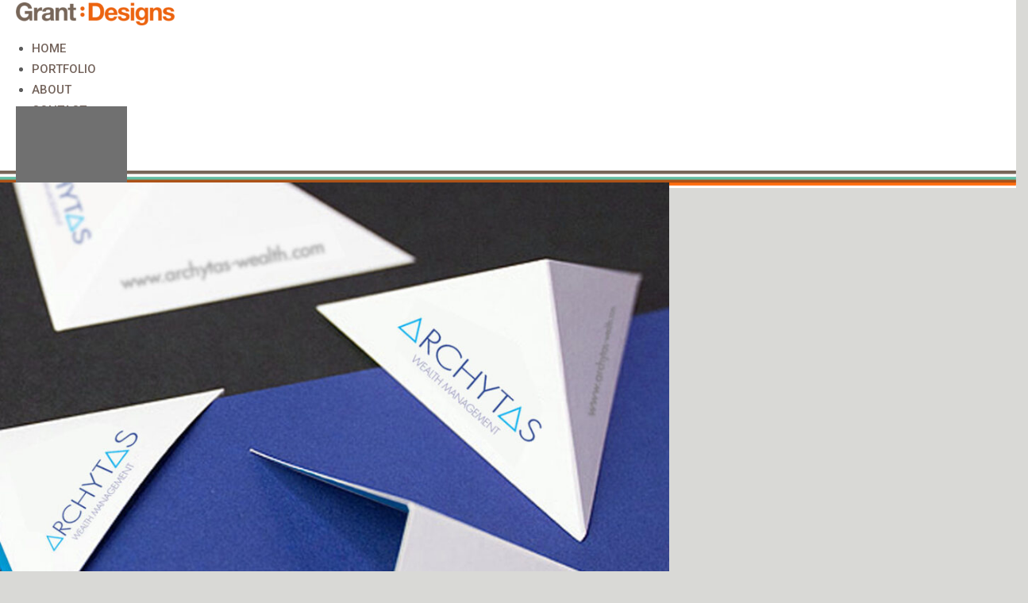

--- FILE ---
content_type: text/html; charset=UTF-8
request_url: https://grantdesigns.co.uk/tag/advertising/
body_size: 16956
content:
 <!DOCTYPE html>
<html lang="en-US">
<head>
	<meta charset="UTF-8">
	<meta name="viewport" content="width=device-width, initial-scale=1.0, viewport-fit=cover" />		<title>advertising | grantdesigns.co.uk</title>
<meta name='robots' content='max-image-preview:large' />
<link href='//hb.wpmucdn.com' rel='preconnect' />
<link rel="alternate" type="application/rss+xml" title="grantdesigns.co.uk &raquo; Feed" href="https://grantdesigns.co.uk/feed/" />
<link rel="alternate" type="application/rss+xml" title="grantdesigns.co.uk &raquo; Comments Feed" href="https://grantdesigns.co.uk/comments/feed/" />
<link rel="alternate" type="application/rss+xml" title="grantdesigns.co.uk &raquo; advertising Tag Feed" href="https://grantdesigns.co.uk/tag/advertising/feed/" />
<script type="text/javascript">
/* <![CDATA[ */
window._wpemojiSettings = {"baseUrl":"https:\/\/s.w.org\/images\/core\/emoji\/15.0.3\/72x72\/","ext":".png","svgUrl":"https:\/\/s.w.org\/images\/core\/emoji\/15.0.3\/svg\/","svgExt":".svg","source":{"concatemoji":"https:\/\/grantdesigns.co.uk\/wp-includes\/js\/wp-emoji-release.min.js?ver=6.6.4"}};
/*! This file is auto-generated */
!function(i,n){var o,s,e;function c(e){try{var t={supportTests:e,timestamp:(new Date).valueOf()};sessionStorage.setItem(o,JSON.stringify(t))}catch(e){}}function p(e,t,n){e.clearRect(0,0,e.canvas.width,e.canvas.height),e.fillText(t,0,0);var t=new Uint32Array(e.getImageData(0,0,e.canvas.width,e.canvas.height).data),r=(e.clearRect(0,0,e.canvas.width,e.canvas.height),e.fillText(n,0,0),new Uint32Array(e.getImageData(0,0,e.canvas.width,e.canvas.height).data));return t.every(function(e,t){return e===r[t]})}function u(e,t,n){switch(t){case"flag":return n(e,"\ud83c\udff3\ufe0f\u200d\u26a7\ufe0f","\ud83c\udff3\ufe0f\u200b\u26a7\ufe0f")?!1:!n(e,"\ud83c\uddfa\ud83c\uddf3","\ud83c\uddfa\u200b\ud83c\uddf3")&&!n(e,"\ud83c\udff4\udb40\udc67\udb40\udc62\udb40\udc65\udb40\udc6e\udb40\udc67\udb40\udc7f","\ud83c\udff4\u200b\udb40\udc67\u200b\udb40\udc62\u200b\udb40\udc65\u200b\udb40\udc6e\u200b\udb40\udc67\u200b\udb40\udc7f");case"emoji":return!n(e,"\ud83d\udc26\u200d\u2b1b","\ud83d\udc26\u200b\u2b1b")}return!1}function f(e,t,n){var r="undefined"!=typeof WorkerGlobalScope&&self instanceof WorkerGlobalScope?new OffscreenCanvas(300,150):i.createElement("canvas"),a=r.getContext("2d",{willReadFrequently:!0}),o=(a.textBaseline="top",a.font="600 32px Arial",{});return e.forEach(function(e){o[e]=t(a,e,n)}),o}function t(e){var t=i.createElement("script");t.src=e,t.defer=!0,i.head.appendChild(t)}"undefined"!=typeof Promise&&(o="wpEmojiSettingsSupports",s=["flag","emoji"],n.supports={everything:!0,everythingExceptFlag:!0},e=new Promise(function(e){i.addEventListener("DOMContentLoaded",e,{once:!0})}),new Promise(function(t){var n=function(){try{var e=JSON.parse(sessionStorage.getItem(o));if("object"==typeof e&&"number"==typeof e.timestamp&&(new Date).valueOf()<e.timestamp+604800&&"object"==typeof e.supportTests)return e.supportTests}catch(e){}return null}();if(!n){if("undefined"!=typeof Worker&&"undefined"!=typeof OffscreenCanvas&&"undefined"!=typeof URL&&URL.createObjectURL&&"undefined"!=typeof Blob)try{var e="postMessage("+f.toString()+"("+[JSON.stringify(s),u.toString(),p.toString()].join(",")+"));",r=new Blob([e],{type:"text/javascript"}),a=new Worker(URL.createObjectURL(r),{name:"wpTestEmojiSupports"});return void(a.onmessage=function(e){c(n=e.data),a.terminate(),t(n)})}catch(e){}c(n=f(s,u,p))}t(n)}).then(function(e){for(var t in e)n.supports[t]=e[t],n.supports.everything=n.supports.everything&&n.supports[t],"flag"!==t&&(n.supports.everythingExceptFlag=n.supports.everythingExceptFlag&&n.supports[t]);n.supports.everythingExceptFlag=n.supports.everythingExceptFlag&&!n.supports.flag,n.DOMReady=!1,n.readyCallback=function(){n.DOMReady=!0}}).then(function(){return e}).then(function(){var e;n.supports.everything||(n.readyCallback(),(e=n.source||{}).concatemoji?t(e.concatemoji):e.wpemoji&&e.twemoji&&(t(e.twemoji),t(e.wpemoji)))}))}((window,document),window._wpemojiSettings);
/* ]]> */
</script>
<style id='wp-emoji-styles-inline-css' type='text/css'>

	img.wp-smiley, img.emoji {
		display: inline !important;
		border: none !important;
		box-shadow: none !important;
		height: 1em !important;
		width: 1em !important;
		margin: 0 0.07em !important;
		vertical-align: -0.1em !important;
		background: none !important;
		padding: 0 !important;
	}
</style>
<link rel='stylesheet' id='wp-block-library-css' href='https://grantdesigns.co.uk/wp-includes/css/dist/block-library/style.min.css?ver=6.6.4' type='text/css' media='all' />
<style id='classic-theme-styles-inline-css' type='text/css'>
/*! This file is auto-generated */
.wp-block-button__link{color:#fff;background-color:#32373c;border-radius:9999px;box-shadow:none;text-decoration:none;padding:calc(.667em + 2px) calc(1.333em + 2px);font-size:1.125em}.wp-block-file__button{background:#32373c;color:#fff;text-decoration:none}
</style>
<style id='global-styles-inline-css' type='text/css'>
:root{--wp--preset--aspect-ratio--square: 1;--wp--preset--aspect-ratio--4-3: 4/3;--wp--preset--aspect-ratio--3-4: 3/4;--wp--preset--aspect-ratio--3-2: 3/2;--wp--preset--aspect-ratio--2-3: 2/3;--wp--preset--aspect-ratio--16-9: 16/9;--wp--preset--aspect-ratio--9-16: 9/16;--wp--preset--color--black: #000000;--wp--preset--color--cyan-bluish-gray: #abb8c3;--wp--preset--color--white: #ffffff;--wp--preset--color--pale-pink: #f78da7;--wp--preset--color--vivid-red: #cf2e2e;--wp--preset--color--luminous-vivid-orange: #ff6900;--wp--preset--color--luminous-vivid-amber: #fcb900;--wp--preset--color--light-green-cyan: #7bdcb5;--wp--preset--color--vivid-green-cyan: #00d084;--wp--preset--color--pale-cyan-blue: #8ed1fc;--wp--preset--color--vivid-cyan-blue: #0693e3;--wp--preset--color--vivid-purple: #9b51e0;--wp--preset--color--theme-primary: #ea4848;--wp--preset--color--theme-dark-gray: #5b5b5b;--wp--preset--color--theme-medium-gray: #757575;--wp--preset--color--theme-light-gray: #ececec;--wp--preset--color--theme-white: #ffffff;--wp--preset--color--theme-black: #000000;--wp--preset--gradient--vivid-cyan-blue-to-vivid-purple: linear-gradient(135deg,rgba(6,147,227,1) 0%,rgb(155,81,224) 100%);--wp--preset--gradient--light-green-cyan-to-vivid-green-cyan: linear-gradient(135deg,rgb(122,220,180) 0%,rgb(0,208,130) 100%);--wp--preset--gradient--luminous-vivid-amber-to-luminous-vivid-orange: linear-gradient(135deg,rgba(252,185,0,1) 0%,rgba(255,105,0,1) 100%);--wp--preset--gradient--luminous-vivid-orange-to-vivid-red: linear-gradient(135deg,rgba(255,105,0,1) 0%,rgb(207,46,46) 100%);--wp--preset--gradient--very-light-gray-to-cyan-bluish-gray: linear-gradient(135deg,rgb(238,238,238) 0%,rgb(169,184,195) 100%);--wp--preset--gradient--cool-to-warm-spectrum: linear-gradient(135deg,rgb(74,234,220) 0%,rgb(151,120,209) 20%,rgb(207,42,186) 40%,rgb(238,44,130) 60%,rgb(251,105,98) 80%,rgb(254,248,76) 100%);--wp--preset--gradient--blush-light-purple: linear-gradient(135deg,rgb(255,206,236) 0%,rgb(152,150,240) 100%);--wp--preset--gradient--blush-bordeaux: linear-gradient(135deg,rgb(254,205,165) 0%,rgb(254,45,45) 50%,rgb(107,0,62) 100%);--wp--preset--gradient--luminous-dusk: linear-gradient(135deg,rgb(255,203,112) 0%,rgb(199,81,192) 50%,rgb(65,88,208) 100%);--wp--preset--gradient--pale-ocean: linear-gradient(135deg,rgb(255,245,203) 0%,rgb(182,227,212) 50%,rgb(51,167,181) 100%);--wp--preset--gradient--electric-grass: linear-gradient(135deg,rgb(202,248,128) 0%,rgb(113,206,126) 100%);--wp--preset--gradient--midnight: linear-gradient(135deg,rgb(2,3,129) 0%,rgb(40,116,252) 100%);--wp--preset--font-size--small: 13px;--wp--preset--font-size--medium: 20px;--wp--preset--font-size--large: 36px;--wp--preset--font-size--x-large: 42px;--wp--preset--spacing--20: 0.44rem;--wp--preset--spacing--30: 0.67rem;--wp--preset--spacing--40: 1rem;--wp--preset--spacing--50: 1.5rem;--wp--preset--spacing--60: 2.25rem;--wp--preset--spacing--70: 3.38rem;--wp--preset--spacing--80: 5.06rem;--wp--preset--shadow--natural: 6px 6px 9px rgba(0, 0, 0, 0.2);--wp--preset--shadow--deep: 12px 12px 50px rgba(0, 0, 0, 0.4);--wp--preset--shadow--sharp: 6px 6px 0px rgba(0, 0, 0, 0.2);--wp--preset--shadow--outlined: 6px 6px 0px -3px rgba(255, 255, 255, 1), 6px 6px rgba(0, 0, 0, 1);--wp--preset--shadow--crisp: 6px 6px 0px rgba(0, 0, 0, 1);}:where(.is-layout-flex){gap: 0.5em;}:where(.is-layout-grid){gap: 0.5em;}body .is-layout-flex{display: flex;}.is-layout-flex{flex-wrap: wrap;align-items: center;}.is-layout-flex > :is(*, div){margin: 0;}body .is-layout-grid{display: grid;}.is-layout-grid > :is(*, div){margin: 0;}:where(.wp-block-columns.is-layout-flex){gap: 2em;}:where(.wp-block-columns.is-layout-grid){gap: 2em;}:where(.wp-block-post-template.is-layout-flex){gap: 1.25em;}:where(.wp-block-post-template.is-layout-grid){gap: 1.25em;}.has-black-color{color: var(--wp--preset--color--black) !important;}.has-cyan-bluish-gray-color{color: var(--wp--preset--color--cyan-bluish-gray) !important;}.has-white-color{color: var(--wp--preset--color--white) !important;}.has-pale-pink-color{color: var(--wp--preset--color--pale-pink) !important;}.has-vivid-red-color{color: var(--wp--preset--color--vivid-red) !important;}.has-luminous-vivid-orange-color{color: var(--wp--preset--color--luminous-vivid-orange) !important;}.has-luminous-vivid-amber-color{color: var(--wp--preset--color--luminous-vivid-amber) !important;}.has-light-green-cyan-color{color: var(--wp--preset--color--light-green-cyan) !important;}.has-vivid-green-cyan-color{color: var(--wp--preset--color--vivid-green-cyan) !important;}.has-pale-cyan-blue-color{color: var(--wp--preset--color--pale-cyan-blue) !important;}.has-vivid-cyan-blue-color{color: var(--wp--preset--color--vivid-cyan-blue) !important;}.has-vivid-purple-color{color: var(--wp--preset--color--vivid-purple) !important;}.has-black-background-color{background-color: var(--wp--preset--color--black) !important;}.has-cyan-bluish-gray-background-color{background-color: var(--wp--preset--color--cyan-bluish-gray) !important;}.has-white-background-color{background-color: var(--wp--preset--color--white) !important;}.has-pale-pink-background-color{background-color: var(--wp--preset--color--pale-pink) !important;}.has-vivid-red-background-color{background-color: var(--wp--preset--color--vivid-red) !important;}.has-luminous-vivid-orange-background-color{background-color: var(--wp--preset--color--luminous-vivid-orange) !important;}.has-luminous-vivid-amber-background-color{background-color: var(--wp--preset--color--luminous-vivid-amber) !important;}.has-light-green-cyan-background-color{background-color: var(--wp--preset--color--light-green-cyan) !important;}.has-vivid-green-cyan-background-color{background-color: var(--wp--preset--color--vivid-green-cyan) !important;}.has-pale-cyan-blue-background-color{background-color: var(--wp--preset--color--pale-cyan-blue) !important;}.has-vivid-cyan-blue-background-color{background-color: var(--wp--preset--color--vivid-cyan-blue) !important;}.has-vivid-purple-background-color{background-color: var(--wp--preset--color--vivid-purple) !important;}.has-black-border-color{border-color: var(--wp--preset--color--black) !important;}.has-cyan-bluish-gray-border-color{border-color: var(--wp--preset--color--cyan-bluish-gray) !important;}.has-white-border-color{border-color: var(--wp--preset--color--white) !important;}.has-pale-pink-border-color{border-color: var(--wp--preset--color--pale-pink) !important;}.has-vivid-red-border-color{border-color: var(--wp--preset--color--vivid-red) !important;}.has-luminous-vivid-orange-border-color{border-color: var(--wp--preset--color--luminous-vivid-orange) !important;}.has-luminous-vivid-amber-border-color{border-color: var(--wp--preset--color--luminous-vivid-amber) !important;}.has-light-green-cyan-border-color{border-color: var(--wp--preset--color--light-green-cyan) !important;}.has-vivid-green-cyan-border-color{border-color: var(--wp--preset--color--vivid-green-cyan) !important;}.has-pale-cyan-blue-border-color{border-color: var(--wp--preset--color--pale-cyan-blue) !important;}.has-vivid-cyan-blue-border-color{border-color: var(--wp--preset--color--vivid-cyan-blue) !important;}.has-vivid-purple-border-color{border-color: var(--wp--preset--color--vivid-purple) !important;}.has-vivid-cyan-blue-to-vivid-purple-gradient-background{background: var(--wp--preset--gradient--vivid-cyan-blue-to-vivid-purple) !important;}.has-light-green-cyan-to-vivid-green-cyan-gradient-background{background: var(--wp--preset--gradient--light-green-cyan-to-vivid-green-cyan) !important;}.has-luminous-vivid-amber-to-luminous-vivid-orange-gradient-background{background: var(--wp--preset--gradient--luminous-vivid-amber-to-luminous-vivid-orange) !important;}.has-luminous-vivid-orange-to-vivid-red-gradient-background{background: var(--wp--preset--gradient--luminous-vivid-orange-to-vivid-red) !important;}.has-very-light-gray-to-cyan-bluish-gray-gradient-background{background: var(--wp--preset--gradient--very-light-gray-to-cyan-bluish-gray) !important;}.has-cool-to-warm-spectrum-gradient-background{background: var(--wp--preset--gradient--cool-to-warm-spectrum) !important;}.has-blush-light-purple-gradient-background{background: var(--wp--preset--gradient--blush-light-purple) !important;}.has-blush-bordeaux-gradient-background{background: var(--wp--preset--gradient--blush-bordeaux) !important;}.has-luminous-dusk-gradient-background{background: var(--wp--preset--gradient--luminous-dusk) !important;}.has-pale-ocean-gradient-background{background: var(--wp--preset--gradient--pale-ocean) !important;}.has-electric-grass-gradient-background{background: var(--wp--preset--gradient--electric-grass) !important;}.has-midnight-gradient-background{background: var(--wp--preset--gradient--midnight) !important;}.has-small-font-size{font-size: var(--wp--preset--font-size--small) !important;}.has-medium-font-size{font-size: var(--wp--preset--font-size--medium) !important;}.has-large-font-size{font-size: var(--wp--preset--font-size--large) !important;}.has-x-large-font-size{font-size: var(--wp--preset--font-size--x-large) !important;}
:where(.wp-block-post-template.is-layout-flex){gap: 1.25em;}:where(.wp-block-post-template.is-layout-grid){gap: 1.25em;}
:where(.wp-block-columns.is-layout-flex){gap: 2em;}:where(.wp-block-columns.is-layout-grid){gap: 2em;}
:root :where(.wp-block-pullquote){font-size: 1.5em;line-height: 1.6;}
</style>
<link rel='stylesheet' id='contact-form-7-css' href='https://grantdesigns.co.uk/wp-content/plugins/contact-form-7/includes/css/styles.css?ver=5.7.7' type='text/css' media='all' />
<link rel='stylesheet' id='wpfront-scroll-top-css' href='https://grantdesigns.co.uk/wp-content/plugins/wpfront-scroll-top/css/wpfront-scroll-top.min.css?ver=2.0.7.08086' type='text/css' media='all' />
<link rel='stylesheet' id='ci-google-font-css' href='//fonts.googleapis.com/css?family=Montserrat%3A400%2C700&#038;ver=6.6.4' type='text/css' media='all' />
<link rel='stylesheet' id='olsen-icons-css' href='https://grantdesigns.co.uk/wp-content/themes/truenorth/assets/vendor/olsen-icons/css/olsen-icons.min.css?ver=3.0.1' type='text/css' media='all' />
<link rel='stylesheet' id='magnific-css' href='https://grantdesigns.co.uk/wp-content/themes/truenorth/assets/vendor/magnific/magnific.min.css?ver=3.0.1' type='text/css' media='all' />
<link rel='stylesheet' id='elementor-init-css' href='https://grantdesigns.co.uk/wp-content/themes/truenorth/assets/css/elementor.min.css?ver=3.0.1' type='text/css' media='all' />
<link rel='stylesheet' id='ci-style-css' href='https://grantdesigns.co.uk/wp-content/themes/truenorth/style.min.css?ver=3.0.1' type='text/css' media='all' />
<style id='ci-style-inline-css' type='text/css'>
.hero { background-color: #CCCCCC;  }

</style>
<link rel='stylesheet' id='elementor-lazyload-css' href='https://grantdesigns.co.uk/wp-content/plugins/elementor/assets/css/modules/lazyload/frontend.min.css?ver=3.14.0' type='text/css' media='all' />
<link rel='stylesheet' id='elementor-frontend-css' href='https://grantdesigns.co.uk/wp-content/plugins/elementor/assets/css/frontend-lite.min.css?ver=3.14.0' type='text/css' media='all' />
<link rel='stylesheet' id='swiper-css' href='https://grantdesigns.co.uk/wp-content/plugins/elementor/assets/lib/swiper/v8/css/swiper.min.css?ver=8.4.5' type='text/css' media='all' />
<link rel='stylesheet' id='elementor-post-5-css' href='https://grantdesigns.co.uk/wp-content/uploads/elementor/css/post-5.css?ver=1757436609' type='text/css' media='all' />
<link rel='stylesheet' id='elementor-pro-css' href='https://grantdesigns.co.uk/wp-content/plugins/elementor-pro/assets/css/frontend-lite.min.css?ver=3.14.0' type='text/css' media='all' />
<link rel='stylesheet' id='elementor-global-css' href='https://grantdesigns.co.uk/wp-content/uploads/elementor/css/global.css?ver=1757436610' type='text/css' media='all' />
<link rel='stylesheet' id='elementor-post-21-css' href='https://grantdesigns.co.uk/wp-content/uploads/elementor/css/post-21.css?ver=1757436610' type='text/css' media='all' />
<link rel='stylesheet' id='elementor-post-23-css' href='https://grantdesigns.co.uk/wp-content/uploads/elementor/css/post-23.css?ver=1757436610' type='text/css' media='all' />
<link rel='stylesheet' id='google-fonts-1-css' href='https://fonts.googleapis.com/css?family=Roboto%3A100%2C100italic%2C200%2C200italic%2C300%2C300italic%2C400%2C400italic%2C500%2C500italic%2C600%2C600italic%2C700%2C700italic%2C800%2C800italic%2C900%2C900italic&#038;display=swap&#038;ver=6.6.4' type='text/css' media='all' />
<link rel="preconnect" href="https://fonts.gstatic.com/" crossorigin><script type="text/javascript" src="https://grantdesigns.co.uk/wp-includes/js/jquery/jquery.min.js?ver=3.7.1" id="jquery-core-js"></script>
<script type="text/javascript" src="https://grantdesigns.co.uk/wp-includes/js/jquery/jquery-migrate.min.js?ver=3.4.1" id="jquery-migrate-js"></script>
<link rel="https://api.w.org/" href="https://grantdesigns.co.uk/wp-json/" /><link rel="alternate" title="JSON" type="application/json" href="https://grantdesigns.co.uk/wp-json/wp/v2/tags/31" /><link rel="EditURI" type="application/rsd+xml" title="RSD" href="https://grantdesigns.co.uk/xmlrpc.php?rsd" />
<meta name="generator" content="WordPress 6.6.4" />
<!-- start Simple Custom CSS and JS -->
<script type="text/javascript">
jQuery(document).ready(function($){
	$('#menu-2-92a7650').append('<li style="display: inline-block"><a style="padding: 0;background: 0;" class="elementor-icon elementor-social-icon elementor-social-icon-facebook elementor-repeater-item-1e40c82" href="https://www.linkedin.com/in/grantdesignsgb/" target="_blank" rel="noopener"><span class="elementor-screen-only">Linked In</span><svg class="e-font-icon-svg e-fab-linkedin" viewBox="0 0 448 512" xmlns="http://www.w3.org/2000/svg"><path d="M416 32H31.9C14.3 32 0 46.5 0 64.3v383.4C0 465.5 14.3 480 31.9 480H416c17.6 0 32-14.5 32-32.3V64.3c0-17.8-14.4-32.3-32-32.3zM135.4 416H69V202.2h66.5V416zm-33.2-243c-21.3 0-38.5-17.3-38.5-38.5S80.9 96 102.2 96c21.2 0 38.5 17.3 38.5 38.5 0 21.3-17.2 38.5-38.5 38.5zm282.1 243h-66.4V312c0-24.8-.5-56.7-34.5-56.7-34.6 0-39.9 27-39.9 54.9V416h-66.4V202.2h63.7v29.2h.9c8.9-16.8 30.6-34.5 62.9-34.5 67.2 0 79.7 44.3 79.7 101.9V416z"></path></svg></a></li>');
	$('#menu-2-92a7650').append('<li style="display: inline-block; margin-left:-15px; margin-right:-15px;"><a style="padding: 0;background: 0;" class="elementor-icon elementor-social-icon elementor-social-icon-facebook elementor-repeater-item-1e40c82" href="https://www.facebook.com/grantdesignsgb/" target="_blank" rel="noopener"><span class="elementor-screen-only">Facebook</span><svg class="e-font-icon-svg e-fab-facebook" viewBox="0 0 512 512" xmlns="http://www.w3.org/2000/svg"><path d="M504 256C504 119 393 8 256 8S8 119 8 256c0 123.78 90.69 226.38 209.25 245V327.69h-63V256h63v-54.64c0-62.15 37-96.48 93.67-96.48 27.14 0 55.52 4.84 55.52 4.84v61h-31.28c-30.8 0-40.41 19.12-40.41 38.73V256h68.78l-11 71.69h-57.78V501C413.31 482.38 504 379.78 504 256z"></path></svg></a></li>');
		$('#menu-2-92a7650').append('<li style="display: inline-block"><a style="padding: 0;background: 0;" class="elementor-icon elementor-social-icon elementor-social-icon-facebook elementor-repeater-item-1e40c82" href="https://www.instagram.com/grantdesignsgb/" target="_blank" rel="noopener"><span class="elementor-screen-only">Instagram</span><svg class="e-font-icon-svg e-fab-instagram" viewBox="0 0 448 512" xmlns="http://www.w3.org/2000/svg"><path d="M224.1 141c-63.6 0-114.9 51.3-114.9 114.9s51.3 114.9 114.9 114.9S339 319.5 339 255.9 287.7 141 224.1 141zm0 189.6c-41.1 0-74.7-33.5-74.7-74.7s33.5-74.7 74.7-74.7 74.7 33.5 74.7 74.7-33.6 74.7-74.7 74.7zm146.4-194.3c0 14.9-12 26.8-26.8 26.8-14.9 0-26.8-12-26.8-26.8s12-26.8 26.8-26.8 26.8 12 26.8 26.8zm76.1 27.2c-1.7-35.9-9.9-67.7-36.2-93.9-26.2-26.2-58-34.4-93.9-36.2-37-2.1-147.9-2.1-184.9 0-35.8 1.7-67.6 9.9-93.9 36.1s-34.4 58-36.2 93.9c-2.1 37-2.1 147.9 0 184.9 1.7 35.9 9.9 67.7 36.2 93.9s58 34.4 93.9 36.2c37 2.1 147.9 2.1 184.9 0 35.9-1.7 67.7-9.9 93.9-36.2 26.2-26.2 34.4-58 36.2-93.9 2.1-37 2.1-147.8 0-184.8zM398.8 388c-7.8 19.6-22.9 34.7-42.6 42.6-29.5 11.7-99.5 9-132.1 9s-102.7 2.6-132.1-9c-19.6-7.8-34.7-22.9-42.6-42.6-11.7-29.5-9-99.5-9-132.1s-2.6-102.7 9-132.1c7.8-19.6 22.9-34.7 42.6-42.6 29.5-11.7 99.5-9 132.1-9s102.7-2.6 132.1 9c19.6 7.8 34.7 22.9 42.6 42.6 11.7 29.5 9 99.5 9 132.1s2.7 102.7-9 132.1z"></path></svg></a></li>');
		
})</script>
<!-- end Simple Custom CSS and JS -->
<!-- start Simple Custom CSS and JS -->
<script type="text/javascript">
jQuery(document).ready(function( $ ){
    const images = ["/wp-content/uploads/2023/07/advertisemtn-for-a-fashion-retailer.jpg", "wp-content/uploads/2023/11/fruit_bhuddha.jpg", "/wp-content/uploads/2023/07/advertiusemnt-for-australian-government.jpg", "/wp-content/uploads/2023/07/anitibactrial-spray-for-babies.jpg", "/wp-content/uploads/2023/07/IMAGE-OF-BRANDED-CLEANING-PACKAGING-2000x1000-1.jpg", "/wp-content/uploads/2023/07/apron-with-newport-food-festival-logo.jpg", "/wp-content/uploads/2023/07/b-movie-posters-for-an-event-at-newport-market.jpg", "/wp-content/uploads/2023/07/beauty-salon-logo.jpg", "/wp-content/uploads/2023/07/bilboard-advertisemenr-for-newport-university.jpg", "/wp-content/uploads/2023/07/bilingual-school-logo.jpg", "/wp-content/uploads/2023/07/brandinng-for-freight-company-FSEW.jpg", "/wp-content/uploads/2023/07/buildng-signage-for-a-martial-arts-business.jpg", "/wp-content/uploads/2023/07/business-cards-for-welsh-cake-company.jpg", "/wp-content/uploads/2023/07/cheese-and-chips-illustrations-on-boards-for-newport-food-festival.jpg", "/wp-content/uploads/2023/07/coin-image-for-the-Royal-Mint.jpg", "/wp-content/uploads/2023/07/colourful-shoes.jpg", "/wp-content/uploads/2023/07/computer-monitor-showing-beauty-website-1.jpg", "/wp-content/uploads/2023/07/design-bioks-on-a-shelf-2.jpg", "/wp-content/uploads/2023/07/design-books-on-my-shelf.jpg", "/wp-content/uploads/2023/07/design-for-a-group-of-first-class-stamps.jpg", "/wp-content/uploads/2023/07/dog-in-fron-of-branded-board-at-newport-city-dogs-home.jpg.jpg", "/wp-content/uploads/2023/07/exhibition-branding-for-newport-food-festival.jpg", "/wp-content/uploads/2023/07/fitness-challenge-poster-for-newport-leisure-centre-.jpg", "/wp-content/uploads/2023/07/illustration-of-kate-moss-for-a-beauty-salon.jpg", "wp-content/uploads/2023/11/man_and_tapir.jpg", "/wp-content/uploads/2023/07/illustration-of-marilyn-monroe-and-beauty-salon-logo-.jpg", "/wp-content/uploads/2023/07/illustration-of-marilyn-monroe-monroe-and-david-beckham.jpg", "/wp-content/uploads/2023/07/iluustrative-typography-for-australian-government.jpg", "/wp-content/uploads/2023/07/image-of-a-ceiling-light.jpg", "/wp-content/uploads/2023/07/image-of-my-dog1.jpg", "/wp-content/uploads/2023/07/image-of-my-dog2-1.jpg", "/wp-content/uploads/2023/07/image-of-my-face.jpg", "/wp-content/uploads/2023/07/image-of-newport-matters-newapaper2.jpg", "/wp-content/uploads/2023/07/image-of-newspaper-newport-matters-1.jpg", "/wp-content/uploads/2023/07/image-of-somebody-holdeing-a-business-card-for-MINI.jpg", "/wp-content/uploads/2023/07/legal-corner-image-for-a-finance-company.jpg", "/wp-content/uploads/2023/07/branded-yog-advertisement.jpg", "/wp-content/uploads/2023/07/logo-and-wooden-blocks-image-for-a-massage-therapy-business.jpg", "/wp-content/uploads/2023/07/logo-for-a-welsh-cake-company.jpg", "/wp-content/uploads/2023/07/logo-for-late-night-bar.jpg", "/wp-content/uploads/2023/07/mother-and-childs-hands-on-an-advertisement.jpg", "/wp-content/uploads/2023/07/Muddy-Waters-at-Newport-Album-Cover.jpg", "/wp-content/uploads/2023/07/Mum.jpg", "/wp-content/uploads/2023/07/music-band-logo-1.jpg", "/wp-content/uploads/2023/07/music-band-logo-2.jpg", "/wp-content/uploads/2023/07/my-mums-tree.jpg", "/wp-content/uploads/2023/07/newspaper-clipping-advertisement.jpg", "/wp-content/uploads/2023/07/packaging-for-issey-miyake.jpg", "/wp-content/uploads/2023/07/picture-of-a-van.jpg", "/wp-content/uploads/2023/07/piture-of-mother-and-daughter-and-dog-at-newport-city-dogs-home.jpg", "/wp-content/uploads/2023/07/plant-pot-and-label-advertisement-for-national-trust.jpg", "/wp-content/uploads/2023/07/poster-for-a-futuristic-science-invention.jpg", "/wp-content/uploads/2023/07/poster-for-edinburgh-festival-2.jpg", "/wp-content/uploads/2023/07/poster-for-the-edinburgh-festival.jpg", "/wp-content/uploads/2023/07/poster-to-raise-awareness-about-primamry-dyslexia.jpg", "/wp-content/uploads/2023/07/posters-for-newport-city-martial-arts.jpg", "/wp-content/uploads/2023/07/postersi-in-english-and-welsh-for-newport-city-dogs-home.jpg.jpg", "/wp-content/uploads/2023/07/quirky-alphabet-2.jpg", "/wp-content/uploads/2023/07/recruitment-poster-for-a-gold-mine-in-australia.jpg", "/wp-content/uploads/2023/07/School-logo-in-welsh.jpg", "/wp-content/uploads/2023/07/section-of-an-ad-for-KFC.jpg", "/wp-content/uploads/2023/07/self-promotion-poster1.jpg", "/wp-content/uploads/2023/07/image-of-self-promotoion-poster-grant-designs-so-you-dont-have-to.jpg", "/wp-content/uploads/2023/07/spice-jar-advertisement-for-the-national-trust.jpg", "/wp-content/uploads/2023/07/three-men-wearing-morph-suits-at-an-event-for-MINI.jpg", "/wp-content/uploads/2023/07/View-of-harbour-bridge-sydney.jpg", "/wp-content/uploads/2023/07/3d-print-of-a-cactus-1.jpg", "/wp-content/uploads/2023/07/a-picture-of-my-dogs-1.jpg", "/wp-content/uploads/2023/07/ADEVERTISEMENT-FOR-ARUP.jpg", "/wp-content/uploads/2023/07/advertisement-for-NHS-1.jpg","http://grantdesigns.co.uk", "/wp-content/uploads/2023/07/gangsta-rap-colouring-book.jpg","/wp-content/uploads/2023/07/hand-cleanser-advertisement.jpg", "/wp-content/uploads/2023/07/image-of-a-peony-and-a-client-logo.jpg", "/wp-content/uploads/2023/07/image-of-bagatelle-football.jpg","/wp-content/uploads/2023/07/image-of-business-cards-for-catering-company.jpg","/wp-content/uploads/2023/07/IMAGE-OF-GLOBE-SKY-ADVERTISEMENT.jpg", "/wp-content/uploads/2023/07/image-of-pantone-colours-poster.jpg", "/wp-content/uploads/2023/07/LONELY-HEARTS-BRANDED-ADVERTISEMENT.jpg", "/wp-content/uploads/2023/07/Mister-AND-Misses-D.jpg","/wp-content/uploads/2023/07/poster-for-managment-event-for-national-union-of-head-teachers-1.jpg", "/wp-content/uploads/2023/07/street-art-image-of-mickey-mouse.jpg"],
		  image = images[Math.floor(Math.random() * images.length)];
	$("#bg-section").css("background-image", `url(${image})`);
});</script>
<!-- end Simple Custom CSS and JS -->
<!-- start Simple Custom CSS and JS -->
<style type="text/css">
a:hover{
	color: #ec640d !important
}
</style>
<!-- end Simple Custom CSS and JS -->
<link rel="pingback" href="https://grantdesigns.co.uk/xmlrpc.php" /><meta name="generator" content="Elementor 3.14.0; features: e_dom_optimization, e_optimized_assets_loading, e_optimized_css_loading, e_font_icon_svg, a11y_improvements, additional_custom_breakpoints; settings: css_print_method-external, google_font-enabled, font_display-swap">
<!-- SEO meta tags powered by SmartCrawl https://wpmudev.com/project/smartcrawl-wordpress-seo/ -->
<link rel="canonical" href="https://grantdesigns.co.uk/tag/advertising/" />
<script type="application/ld+json">{"@context":"https:\/\/schema.org","@graph":[{"@type":"Organization","@id":"https:\/\/grantdesigns.co.uk\/#schema-publishing-organization","url":"https:\/\/grantdesigns.co.uk","name":"grantdesigns.co.uk"},{"@type":"WebSite","@id":"https:\/\/grantdesigns.co.uk\/#schema-website","url":"https:\/\/grantdesigns.co.uk","name":"grantdesigns.co.uk","encoding":"UTF-8","potentialAction":{"@type":"SearchAction","target":"https:\/\/grantdesigns.co.uk\/search\/{search_term_string}\/","query-input":"required name=search_term_string"}},{"@type":"CollectionPage","@id":"https:\/\/grantdesigns.co.uk\/tag\/advertising\/#schema-webpage","isPartOf":{"@id":"https:\/\/grantdesigns.co.uk\/#schema-website"},"publisher":{"@id":"https:\/\/grantdesigns.co.uk\/#schema-publishing-organization"},"url":"https:\/\/grantdesigns.co.uk\/tag\/advertising\/","mainEntity":{"@type":"ItemList","itemListElement":[{"@type":"ListItem","position":"1","url":"https:\/\/grantdesigns.co.uk\/archytas\/"},{"@type":"ListItem","position":"2","url":"https:\/\/grantdesigns.co.uk\/pmb\/"},{"@type":"ListItem","position":"3","url":"https:\/\/grantdesigns.co.uk\/asio-surveillance\/"},{"@type":"ListItem","position":"4","url":"https:\/\/grantdesigns.co.uk\/british-dyslexia-association-revelation\/"}]}},{"@type":"BreadcrumbList","@id":"https:\/\/grantdesigns.co.uk\/tag\/advertising?tag=advertising\/#breadcrumb","itemListElement":[{"@type":"ListItem","position":1,"name":"Home","item":"https:\/\/grantdesigns.co.uk"},{"@type":"ListItem","position":2,"name":"Archive for advertising"}]}]}</script>
<meta property="og:type" content="object" />
<meta property="og:url" content="https://grantdesigns.co.uk/tag/advertising/" />
<meta property="og:title" content="advertising | grantdesigns.co.uk" />
<meta name="twitter:card" content="summary" />
<meta name="twitter:title" content="advertising | grantdesigns.co.uk" />
<!-- /SEO -->
<link rel="icon" href="https://grantdesigns.co.uk/wp-content/uploads/2023/06/Untitled-design.png" sizes="32x32" />
<link rel="icon" href="https://grantdesigns.co.uk/wp-content/uploads/2023/06/Untitled-design.png" sizes="192x192" />
<link rel="apple-touch-icon" href="https://grantdesigns.co.uk/wp-content/uploads/2023/06/Untitled-design.png" />
<meta name="msapplication-TileImage" content="https://grantdesigns.co.uk/wp-content/uploads/2023/06/Untitled-design.png" />
<style id="wpforms-css-vars-root">
				:root {
					--wpforms-field-border-radius: 3px;
--wpforms-field-background-color: #ffffff;
--wpforms-field-border-color: rgba( 0, 0, 0, 0.25 );
--wpforms-field-text-color: rgba( 0, 0, 0, 0.7 );
--wpforms-label-color: rgba( 0, 0, 0, 0.85 );
--wpforms-label-sublabel-color: rgba( 0, 0, 0, 0.55 );
--wpforms-label-error-color: #d63637;
--wpforms-button-border-radius: 3px;
--wpforms-button-background-color: #066aab;
--wpforms-button-text-color: #ffffff;
--wpforms-field-size-input-height: 43px;
--wpforms-field-size-input-spacing: 15px;
--wpforms-field-size-font-size: 16px;
--wpforms-field-size-line-height: 19px;
--wpforms-field-size-padding-h: 14px;
--wpforms-field-size-checkbox-size: 16px;
--wpforms-field-size-sublabel-spacing: 5px;
--wpforms-field-size-icon-size: 1;
--wpforms-label-size-font-size: 16px;
--wpforms-label-size-line-height: 19px;
--wpforms-label-size-sublabel-font-size: 14px;
--wpforms-label-size-sublabel-line-height: 17px;
--wpforms-button-size-font-size: 17px;
--wpforms-button-size-height: 41px;
--wpforms-button-size-padding-h: 15px;
--wpforms-button-size-margin-top: 10px;

				}
			</style></head>
<body class="archive tag tag-advertising tag-31 wp-custom-logo inner ci-truenorth ci-truenorth-3-0-1 e-lazyload elementor-default elementor-kit-5">
		<div data-elementor-type="header" data-elementor-id="21" class="elementor elementor-21 elementor-location-header" data-elementor-post-type="elementor_library">
								<section class="elementor-section elementor-top-section elementor-element elementor-element-3df6bc7 elementor-section-full_width elementor-section-height-min-height elementor-section-content-middle elementor-section-height-default elementor-section-items-middle" data-id="3df6bc7" data-element_type="section" data-settings="{&quot;background_background&quot;:&quot;classic&quot;}">
						<div class="elementor-container elementor-column-gap-no">
					<div class="elementor-column elementor-col-100 elementor-top-column elementor-element elementor-element-257cef2" data-id="257cef2" data-element_type="column">
			<div class="elementor-widget-wrap elementor-element-populated">
								<section class="elementor-section elementor-inner-section elementor-element elementor-element-465a5f2 elementor-section-full_width elementor-section-height-default elementor-section-height-default" data-id="465a5f2" data-element_type="section">
						<div class="elementor-container elementor-column-gap-default">
					<div class="elementor-column elementor-col-33 elementor-inner-column elementor-element elementor-element-f8cec49" data-id="f8cec49" data-element_type="column">
			<div class="elementor-widget-wrap elementor-element-populated">
								<div class="elementor-element elementor-element-ddeb327 elementor-widget elementor-widget-theme-site-logo elementor-widget-image" data-id="ddeb327" data-element_type="widget" data-widget_type="theme-site-logo.default">
				<div class="elementor-widget-container">
			<style>/*! elementor - v3.14.0 - 18-06-2023 */
.elementor-widget-image{text-align:center}.elementor-widget-image a{display:inline-block}.elementor-widget-image a img[src$=".svg"]{width:48px}.elementor-widget-image img{vertical-align:middle;display:inline-block}</style>								<a href="https://grantdesigns.co.uk">
			<img width="300" height="43" src="https://grantdesigns.co.uk/wp-content/uploads/2023/06/GD-Grant-Designs-name-cropped-300x43.png" class="attachment-medium size-medium wp-image-118" alt="" srcset="https://grantdesigns.co.uk/wp-content/uploads/2023/06/GD-Grant-Designs-name-cropped-300x43.png 300w, https://grantdesigns.co.uk/wp-content/uploads/2023/06/GD-Grant-Designs-name-cropped-1024x146.png 1024w, https://grantdesigns.co.uk/wp-content/uploads/2023/06/GD-Grant-Designs-name-cropped-768x109.png 768w, https://grantdesigns.co.uk/wp-content/uploads/2023/06/GD-Grant-Designs-name-cropped-1536x219.png 1536w, https://grantdesigns.co.uk/wp-content/uploads/2023/06/GD-Grant-Designs-name-cropped-945x135.png 945w, https://grantdesigns.co.uk/wp-content/uploads/2023/06/GD-Grant-Designs-name-cropped.png 1712w" sizes="(max-width: 300px) 100vw, 300px" />				</a>
											</div>
				</div>
					</div>
		</div>
				<div class="elementor-column elementor-col-66 elementor-inner-column elementor-element elementor-element-88936c0" data-id="88936c0" data-element_type="column">
			<div class="elementor-widget-wrap elementor-element-populated">
								<div class="elementor-element elementor-element-92a7650 elementor-nav-menu__align-right elementor-nav-menu--stretch elementor-nav-menu--dropdown-tablet elementor-nav-menu__text-align-aside elementor-nav-menu--toggle elementor-nav-menu--burger elementor-widget elementor-widget-nav-menu" data-id="92a7650" data-element_type="widget" data-settings="{&quot;full_width&quot;:&quot;stretch&quot;,&quot;layout&quot;:&quot;horizontal&quot;,&quot;submenu_icon&quot;:{&quot;value&quot;:&quot;&lt;svg class=\&quot;e-font-icon-svg e-fas-caret-down\&quot; viewBox=\&quot;0 0 320 512\&quot; xmlns=\&quot;http:\/\/www.w3.org\/2000\/svg\&quot;&gt;&lt;path d=\&quot;M31.3 192h257.3c17.8 0 26.7 21.5 14.1 34.1L174.1 354.8c-7.8 7.8-20.5 7.8-28.3 0L17.2 226.1C4.6 213.5 13.5 192 31.3 192z\&quot;&gt;&lt;\/path&gt;&lt;\/svg&gt;&quot;,&quot;library&quot;:&quot;fa-solid&quot;},&quot;toggle&quot;:&quot;burger&quot;}" data-widget_type="nav-menu.default">
				<div class="elementor-widget-container">
			<link rel="stylesheet" href="https://grantdesigns.co.uk/wp-content/plugins/elementor-pro/assets/css/widget-nav-menu.min.css">			<nav class="elementor-nav-menu--main elementor-nav-menu__container elementor-nav-menu--layout-horizontal e--pointer-none">
				<ul id="menu-1-92a7650" class="elementor-nav-menu"><li class="menu-item menu-item-type-custom menu-item-object-custom menu-item-15"><a href="/" class="elementor-item">Home</a></li>
<li class="menu-item menu-item-type-custom menu-item-object-custom menu-item-16"><a href="/#portfolio" class="elementor-item elementor-item-anchor">Portfolio</a></li>
<li class="menu-item menu-item-type-custom menu-item-object-custom menu-item-17"><a href="/#about" class="elementor-item elementor-item-anchor">About</a></li>
<li class="menu-item menu-item-type-custom menu-item-object-custom menu-item-18"><a href="#contact" class="elementor-item elementor-item-anchor">Contact</a></li>
</ul>			</nav>
					<div class="elementor-menu-toggle" role="button" tabindex="0" aria-label="Menu Toggle" aria-expanded="false">
			<svg aria-hidden="true" role="presentation" class="elementor-menu-toggle__icon--open e-font-icon-svg e-eicon-menu-bar" viewBox="0 0 1000 1000" xmlns="http://www.w3.org/2000/svg"><path d="M104 333H896C929 333 958 304 958 271S929 208 896 208H104C71 208 42 237 42 271S71 333 104 333ZM104 583H896C929 583 958 554 958 521S929 458 896 458H104C71 458 42 487 42 521S71 583 104 583ZM104 833H896C929 833 958 804 958 771S929 708 896 708H104C71 708 42 737 42 771S71 833 104 833Z"></path></svg><svg aria-hidden="true" role="presentation" class="elementor-menu-toggle__icon--close e-font-icon-svg e-eicon-close" viewBox="0 0 1000 1000" xmlns="http://www.w3.org/2000/svg"><path d="M742 167L500 408 258 167C246 154 233 150 217 150 196 150 179 158 167 167 154 179 150 196 150 212 150 229 154 242 171 254L408 500 167 742C138 771 138 800 167 829 196 858 225 858 254 829L496 587 738 829C750 842 767 846 783 846 800 846 817 842 829 829 842 817 846 804 846 783 846 767 842 750 829 737L588 500 833 258C863 229 863 200 833 171 804 137 775 137 742 167Z"></path></svg>			<span class="elementor-screen-only">Menu</span>
		</div>
					<nav class="elementor-nav-menu--dropdown elementor-nav-menu__container" aria-hidden="true">
				<ul id="menu-2-92a7650" class="elementor-nav-menu"><li class="menu-item menu-item-type-custom menu-item-object-custom menu-item-15"><a href="/" class="elementor-item" tabindex="-1">Home</a></li>
<li class="menu-item menu-item-type-custom menu-item-object-custom menu-item-16"><a href="/#portfolio" class="elementor-item elementor-item-anchor" tabindex="-1">Portfolio</a></li>
<li class="menu-item menu-item-type-custom menu-item-object-custom menu-item-17"><a href="/#about" class="elementor-item elementor-item-anchor" tabindex="-1">About</a></li>
<li class="menu-item menu-item-type-custom menu-item-object-custom menu-item-18"><a href="#contact" class="elementor-item elementor-item-anchor" tabindex="-1">Contact</a></li>
</ul>			</nav>
				</div>
				</div>
					</div>
		</div>
							</div>
		</section>
				<div class="elementor-element elementor-element-50794b0 elementor-widget elementor-widget-image" data-id="50794b0" data-element_type="widget" data-widget_type="image.default">
				<div class="elementor-widget-container">
															<img width="1791" height="44" src="https://grantdesigns.co.uk/wp-content/uploads/2023/06/Group-5.png" class="attachment-full size-full wp-image-727" alt="" srcset="https://grantdesigns.co.uk/wp-content/uploads/2023/06/Group-5.png 1791w, https://grantdesigns.co.uk/wp-content/uploads/2023/06/Group-5-300x7.png 300w, https://grantdesigns.co.uk/wp-content/uploads/2023/06/Group-5-1024x25.png 1024w, https://grantdesigns.co.uk/wp-content/uploads/2023/06/Group-5-768x19.png 768w, https://grantdesigns.co.uk/wp-content/uploads/2023/06/Group-5-1536x38.png 1536w, https://grantdesigns.co.uk/wp-content/uploads/2023/06/Group-5-945x23.png 945w" sizes="(max-width: 1791px) 100vw, 1791px" />															</div>
				</div>
					</div>
		</div>
							</div>
		</section>
						</div>
		
	<div class="row">

		<div class="col-md-8">

	<article id="entry-961" class="entry post-961 post type-post status-publish format-standard has-post-thumbnail hentry category-branding tag-advertising tag-banners tag-brand tag-graphic-design tag-logo tag-logo-design tag-stationery">

					<figure class="entry-featured">
				<a href="https://grantdesigns.co.uk/archytas/">
					<img width="945" height="680" src="https://grantdesigns.co.uk/wp-content/uploads/2023/07/image-of-legal-corners-945x680.jpg" class="attachment-post-thumbnail size-post-thumbnail wp-post-image" alt="" decoding="async" />				</a>
			</figure>
		
		<div class="row">
			<div class="col-md-4">
				<dl class="entry-meta group">
					<dt>Date:</dt>
					<dd><time class="entry-time" datetime="2023-07-16T11:30:54+01:00">16 July 2023</time></dd>
											<dt>Categories:</dt>
						<dd><a href="https://grantdesigns.co.uk/category/portfolio/branding/" rel="category tag">Branding</a></dd>
																<dt>Tags:</dt>
						<dd><a href="https://grantdesigns.co.uk/tag/advertising/" rel="tag">advertising</a>, <a href="https://grantdesigns.co.uk/tag/banners/" rel="tag">banners</a>, <a href="https://grantdesigns.co.uk/tag/brand/" rel="tag">Brand</a>, <a href="https://grantdesigns.co.uk/tag/graphic-design/" rel="tag">graphic design</a>, <a href="https://grantdesigns.co.uk/tag/logo/" rel="tag">logo</a>, <a href="https://grantdesigns.co.uk/tag/logo-design/" rel="tag">Logo design</a>, <a href="https://grantdesigns.co.uk/tag/stationery/" rel="tag">Stationery</a></dd>
										<dt>Comments:</dt>
					<dd><a href="https://grantdesigns.co.uk/archytas/#respond">0</a></dd>
				</dl><!-- /.entry-meta -->
			</div><!-- /.col-md-3 -->

			<div class="col-md-8">
				<h2 class="entry-title">
					<a href="https://grantdesigns.co.uk/archytas/">Archytas <br> Financial Investment Company</a>
				</h2>

				<div class="entry-content group">
					<p>As wealth managers, Archytas knew a thing or two about numbers. They loved formulas too, so<br />
Pythagoras and the triangular form became a starting point from which to develop the brand identity –<br />
with clear Greek influences carried through in the art direction.</p>
<p>Add to that the laurel wreath, a lead typeface that nodded to Roman inscriptions and a clean, corporate<br />
palette, and Archytas was transformed into a brand that was right on the money (and fit for the Greek<br />
Gods).</p>
					<p class="read-more"><a href="https://grantdesigns.co.uk/archytas/">Read More &raquo;</a></p>				</div><!-- /.entry-content -->
			</div><!-- /.col-md-9 -->
		</div><!-- /.row -->
	</article>
	<article id="entry-1019" class="entry post-1019 post type-post status-publish format-standard has-post-thumbnail hentry category-branding tag-advertising tag-brand tag-event-branding tag-exhibition-stand-design tag-graphic-design tag-logo tag-logo-design tag-signage tag-social-media-posts">

					<figure class="entry-featured">
				<a href="https://grantdesigns.co.uk/pmb/">
					<img width="945" height="680" src="https://grantdesigns.co.uk/wp-content/uploads/2023/07/image-of-reception-exterior-signage-945x680.jpg" class="attachment-post-thumbnail size-post-thumbnail wp-post-image" alt="" decoding="async" />				</a>
			</figure>
		
		<div class="row">
			<div class="col-md-4">
				<dl class="entry-meta group">
					<dt>Date:</dt>
					<dd><time class="entry-time" datetime="2023-07-16T10:30:51+01:00">16 July 2023</time></dd>
											<dt>Categories:</dt>
						<dd><a href="https://grantdesigns.co.uk/category/portfolio/branding/" rel="category tag">Branding</a></dd>
																<dt>Tags:</dt>
						<dd><a href="https://grantdesigns.co.uk/tag/advertising/" rel="tag">advertising</a>, <a href="https://grantdesigns.co.uk/tag/brand/" rel="tag">Brand</a>, <a href="https://grantdesigns.co.uk/tag/event-branding/" rel="tag">event branding</a>, <a href="https://grantdesigns.co.uk/tag/exhibition-stand-design/" rel="tag">exhibition stand design</a>, <a href="https://grantdesigns.co.uk/tag/graphic-design/" rel="tag">graphic design</a>, <a href="https://grantdesigns.co.uk/tag/logo/" rel="tag">logo</a>, <a href="https://grantdesigns.co.uk/tag/logo-design/" rel="tag">Logo design</a>, <a href="https://grantdesigns.co.uk/tag/signage/" rel="tag">Signage</a>, <a href="https://grantdesigns.co.uk/tag/social-media-posts/" rel="tag">Social media posts</a></dd>
										<dt>Comments:</dt>
					<dd><a href="https://grantdesigns.co.uk/pmb/#respond">0</a></dd>
				</dl><!-- /.entry-meta -->
			</div><!-- /.col-md-3 -->

			<div class="col-md-8">
				<h2 class="entry-title">
					<a href="https://grantdesigns.co.uk/pmb/">PMB <br> Performance Masterbatches Colour Matching</a>
				</h2>

				<div class="entry-content group">
					<p>The plastics colour-matching industry is a global business that demands the highest attention to detail.<br />
So when developing this brand, it was imperative that right from day one everything was 100%<br />
consistent. Not just bang on-brand, but spot-on colour.</p>
					<p class="read-more"><a href="https://grantdesigns.co.uk/pmb/">Read More &raquo;</a></p>				</div><!-- /.entry-content -->
			</div><!-- /.col-md-9 -->
		</div><!-- /.row -->
	</article>
	<article id="entry-974" class="entry post-974 post type-post status-publish format-standard has-post-thumbnail hentry category-branding category-portfolio tag-advertising tag-art-direction tag-brand tag-design-concept tag-radio-advertising">

					<figure class="entry-featured">
				<a href="https://grantdesigns.co.uk/asio-surveillance/">
					<img width="945" height="680" src="https://grantdesigns.co.uk/wp-content/uploads/2023/07/ASIO-945x680.jpg" class="attachment-post-thumbnail size-post-thumbnail wp-post-image" alt="" decoding="async" loading="lazy" />				</a>
			</figure>
		
		<div class="row">
			<div class="col-md-4">
				<dl class="entry-meta group">
					<dt>Date:</dt>
					<dd><time class="entry-time" datetime="2023-07-16T10:00:00+01:00">16 July 2023</time></dd>
											<dt>Categories:</dt>
						<dd><a href="https://grantdesigns.co.uk/category/portfolio/branding/" rel="category tag">Branding</a>, <a href="https://grantdesigns.co.uk/category/portfolio/" rel="category tag">Portfolio</a></dd>
																<dt>Tags:</dt>
						<dd><a href="https://grantdesigns.co.uk/tag/advertising/" rel="tag">advertising</a>, <a href="https://grantdesigns.co.uk/tag/art-direction/" rel="tag">art direction</a>, <a href="https://grantdesigns.co.uk/tag/brand/" rel="tag">Brand</a>, <a href="https://grantdesigns.co.uk/tag/design-concept/" rel="tag">design concept</a>, <a href="https://grantdesigns.co.uk/tag/radio-advertising/" rel="tag">radio advertising</a></dd>
										<dt>Comments:</dt>
					<dd><a href="https://grantdesigns.co.uk/asio-surveillance/#respond">0</a></dd>
				</dl><!-- /.entry-meta -->
			</div><!-- /.col-md-3 -->

			<div class="col-md-8">
				<h2 class="entry-title">
					<a href="https://grantdesigns.co.uk/asio-surveillance/">ASIO <br> Australian Government Intelligence Organisation</a>
				</h2>

				<div class="entry-content group">
					<p>The brief here was more ‘brand than Bond’. A new creative platform that would resonate with everyday<br />
people who might just have the skills to find that ‘something more’ with a career in Intelligence.</p>
<p>The messaging was inspiring. The art direction was smart, clean and *checks no one is looking* award-<br />
winning.</p>
<p>You ain’t seen me, right?</p>
					<p class="read-more"><a href="https://grantdesigns.co.uk/asio-surveillance/">Read More &raquo;</a></p>				</div><!-- /.entry-content -->
			</div><!-- /.col-md-9 -->
		</div><!-- /.row -->
	</article>
	<article id="entry-1209" class="entry post-1209 post type-post status-publish format-standard has-post-thumbnail hentry category-branding tag-advertising tag-design-concept tag-graphic-information">

					<figure class="entry-featured">
				<a href="https://grantdesigns.co.uk/british-dyslexia-association-revelation/">
					<img width="945" height="680" src="https://grantdesigns.co.uk/wp-content/uploads/2023/07/Bristish-Dyslexia-Association-revelation-945x680.jpg" class="attachment-post-thumbnail size-post-thumbnail wp-post-image" alt="" decoding="async" loading="lazy" />				</a>
			</figure>
		
		<div class="row">
			<div class="col-md-4">
				<dl class="entry-meta group">
					<dt>Date:</dt>
					<dd><time class="entry-time" datetime="2023-07-16T09:05:18+01:00">16 July 2023</time></dd>
											<dt>Categories:</dt>
						<dd><a href="https://grantdesigns.co.uk/category/portfolio/branding/" rel="category tag">Branding</a></dd>
																<dt>Tags:</dt>
						<dd><a href="https://grantdesigns.co.uk/tag/advertising/" rel="tag">advertising</a>, <a href="https://grantdesigns.co.uk/tag/design-concept/" rel="tag">design concept</a>, <a href="https://grantdesigns.co.uk/tag/graphic-information/" rel="tag">graphic information</a></dd>
										<dt>Comments:</dt>
					<dd><a href="https://grantdesigns.co.uk/british-dyslexia-association-revelation/#respond">0</a></dd>
				</dl><!-- /.entry-meta -->
			</div><!-- /.col-md-3 -->

			<div class="col-md-8">
				<h2 class="entry-title">
					<a href="https://grantdesigns.co.uk/british-dyslexia-association-revelation/">Dyslexia <br> British Dyslexia Association </a>
				</h2>

				<div class="entry-content group">
					<p>A design project inspired by a close friend who was living with primary dyslexia. After learning more about what this meant and meeting those who had helped through his school years, I was commissioned to produce a poster to raise awareness about the condition, complete with coloured acetate overlay to shine a light on the difficulties dyslexia causes. </p>
<p>The response was overwhelming from both sufferers and the general public alike. The language of design can be powerful. </p>
					<p class="read-more"><a href="https://grantdesigns.co.uk/british-dyslexia-association-revelation/">Read More &raquo;</a></p>				</div><!-- /.entry-content -->
			</div><!-- /.col-md-9 -->
		</div><!-- /.row -->
	</article>


		</div><!-- /.col-md-8 -->

		<div class="col-md-4">
			<div class="sidebar">
	<aside id="custom_html-2" class="widget_text widget widget_custom_html group"><div class="textwidget custom-html-widget"><!-- d5d305ca78db3e874d41e3015ae01ed3 --></div></aside></div><!-- /.sidebar -->
		</div><!-- /.col-md-4 -->

	</div><!-- /.row -->

		<div data-elementor-type="footer" data-elementor-id="23" class="elementor elementor-23 elementor-location-footer" data-elementor-post-type="elementor_library">
								<section class="elementor-section elementor-top-section elementor-element elementor-element-2de9286 elementor-section-boxed elementor-section-height-default elementor-section-height-default" data-id="2de9286" data-element_type="section" id="contact" data-settings="{&quot;background_background&quot;:&quot;classic&quot;}">
						<div class="elementor-container elementor-column-gap-default">
					<div class="elementor-column elementor-col-50 elementor-top-column elementor-element elementor-element-4d19fd7" data-id="4d19fd7" data-element_type="column">
			<div class="elementor-widget-wrap elementor-element-populated">
								<div class="elementor-element elementor-element-f3b9cf5 elementor-widget elementor-widget-heading" data-id="f3b9cf5" data-element_type="widget" data-widget_type="heading.default">
				<div class="elementor-widget-container">
			<style>/*! elementor - v3.14.0 - 18-06-2023 */
.elementor-heading-title{padding:0;margin:0;line-height:1}.elementor-widget-heading .elementor-heading-title[class*=elementor-size-]>a{color:inherit;font-size:inherit;line-height:inherit}.elementor-widget-heading .elementor-heading-title.elementor-size-small{font-size:15px}.elementor-widget-heading .elementor-heading-title.elementor-size-medium{font-size:19px}.elementor-widget-heading .elementor-heading-title.elementor-size-large{font-size:29px}.elementor-widget-heading .elementor-heading-title.elementor-size-xl{font-size:39px}.elementor-widget-heading .elementor-heading-title.elementor-size-xxl{font-size:59px}</style><h2 class="elementor-heading-title elementor-size-default">Contact Me</h2>		</div>
				</div>
				<div class="elementor-element elementor-element-94cf858 elementor-widget elementor-widget-text-editor" data-id="94cf858" data-element_type="widget" data-widget_type="text-editor.default">
				<div class="elementor-widget-container">
			<style>/*! elementor - v3.14.0 - 18-06-2023 */
.elementor-widget-text-editor.elementor-drop-cap-view-stacked .elementor-drop-cap{background-color:#69727d;color:#fff}.elementor-widget-text-editor.elementor-drop-cap-view-framed .elementor-drop-cap{color:#69727d;border:3px solid;background-color:transparent}.elementor-widget-text-editor:not(.elementor-drop-cap-view-default) .elementor-drop-cap{margin-top:8px}.elementor-widget-text-editor:not(.elementor-drop-cap-view-default) .elementor-drop-cap-letter{width:1em;height:1em}.elementor-widget-text-editor .elementor-drop-cap{float:left;text-align:center;line-height:1;font-size:50px}.elementor-widget-text-editor .elementor-drop-cap-letter{display:inline-block}</style>				<p>Grant Davidson</p><p><strong><a href="mailto:hello@grantdesigns.co.uk">hello@grantdesigns.co.uk</a></strong></p><p><strong><a href="tel:077964823344">07796 482 344</a></strong></p>						</div>
				</div>
				<div class="elementor-element elementor-element-70e5319 elementor-shape-square e-grid-align-left elementor-grid-0 elementor-widget elementor-widget-social-icons" data-id="70e5319" data-element_type="widget" data-widget_type="social-icons.default">
				<div class="elementor-widget-container">
			<style>/*! elementor - v3.14.0 - 18-06-2023 */
.elementor-widget-social-icons.elementor-grid-0 .elementor-widget-container,.elementor-widget-social-icons.elementor-grid-mobile-0 .elementor-widget-container,.elementor-widget-social-icons.elementor-grid-tablet-0 .elementor-widget-container{line-height:1;font-size:0}.elementor-widget-social-icons:not(.elementor-grid-0):not(.elementor-grid-tablet-0):not(.elementor-grid-mobile-0) .elementor-grid{display:inline-grid}.elementor-widget-social-icons .elementor-grid{grid-column-gap:var(--grid-column-gap,5px);grid-row-gap:var(--grid-row-gap,5px);grid-template-columns:var(--grid-template-columns);justify-content:var(--justify-content,center);justify-items:var(--justify-content,center)}.elementor-icon.elementor-social-icon{font-size:var(--icon-size,25px);line-height:var(--icon-size,25px);width:calc(var(--icon-size, 25px) + (2 * var(--icon-padding, .5em)));height:calc(var(--icon-size, 25px) + (2 * var(--icon-padding, .5em)))}.elementor-social-icon{--e-social-icon-icon-color:#fff;display:inline-flex;background-color:#69727d;align-items:center;justify-content:center;text-align:center;cursor:pointer}.elementor-social-icon i{color:var(--e-social-icon-icon-color)}.elementor-social-icon svg{fill:var(--e-social-icon-icon-color)}.elementor-social-icon:last-child{margin:0}.elementor-social-icon:hover{opacity:.9;color:#fff}.elementor-social-icon-android{background-color:#a4c639}.elementor-social-icon-apple{background-color:#999}.elementor-social-icon-behance{background-color:#1769ff}.elementor-social-icon-bitbucket{background-color:#205081}.elementor-social-icon-codepen{background-color:#000}.elementor-social-icon-delicious{background-color:#39f}.elementor-social-icon-deviantart{background-color:#05cc47}.elementor-social-icon-digg{background-color:#005be2}.elementor-social-icon-dribbble{background-color:#ea4c89}.elementor-social-icon-elementor{background-color:#d30c5c}.elementor-social-icon-envelope{background-color:#ea4335}.elementor-social-icon-facebook,.elementor-social-icon-facebook-f{background-color:#3b5998}.elementor-social-icon-flickr{background-color:#0063dc}.elementor-social-icon-foursquare{background-color:#2d5be3}.elementor-social-icon-free-code-camp,.elementor-social-icon-freecodecamp{background-color:#006400}.elementor-social-icon-github{background-color:#333}.elementor-social-icon-gitlab{background-color:#e24329}.elementor-social-icon-globe{background-color:#69727d}.elementor-social-icon-google-plus,.elementor-social-icon-google-plus-g{background-color:#dd4b39}.elementor-social-icon-houzz{background-color:#7ac142}.elementor-social-icon-instagram{background-color:#262626}.elementor-social-icon-jsfiddle{background-color:#487aa2}.elementor-social-icon-link{background-color:#818a91}.elementor-social-icon-linkedin,.elementor-social-icon-linkedin-in{background-color:#0077b5}.elementor-social-icon-medium{background-color:#00ab6b}.elementor-social-icon-meetup{background-color:#ec1c40}.elementor-social-icon-mixcloud{background-color:#273a4b}.elementor-social-icon-odnoklassniki{background-color:#f4731c}.elementor-social-icon-pinterest{background-color:#bd081c}.elementor-social-icon-product-hunt{background-color:#da552f}.elementor-social-icon-reddit{background-color:#ff4500}.elementor-social-icon-rss{background-color:#f26522}.elementor-social-icon-shopping-cart{background-color:#4caf50}.elementor-social-icon-skype{background-color:#00aff0}.elementor-social-icon-slideshare{background-color:#0077b5}.elementor-social-icon-snapchat{background-color:#fffc00}.elementor-social-icon-soundcloud{background-color:#f80}.elementor-social-icon-spotify{background-color:#2ebd59}.elementor-social-icon-stack-overflow{background-color:#fe7a15}.elementor-social-icon-steam{background-color:#00adee}.elementor-social-icon-stumbleupon{background-color:#eb4924}.elementor-social-icon-telegram{background-color:#2ca5e0}.elementor-social-icon-thumb-tack{background-color:#1aa1d8}.elementor-social-icon-tripadvisor{background-color:#589442}.elementor-social-icon-tumblr{background-color:#35465c}.elementor-social-icon-twitch{background-color:#6441a5}.elementor-social-icon-twitter{background-color:#1da1f2}.elementor-social-icon-viber{background-color:#665cac}.elementor-social-icon-vimeo{background-color:#1ab7ea}.elementor-social-icon-vk{background-color:#45668e}.elementor-social-icon-weibo{background-color:#dd2430}.elementor-social-icon-weixin{background-color:#31a918}.elementor-social-icon-whatsapp{background-color:#25d366}.elementor-social-icon-wordpress{background-color:#21759b}.elementor-social-icon-xing{background-color:#026466}.elementor-social-icon-yelp{background-color:#af0606}.elementor-social-icon-youtube{background-color:#cd201f}.elementor-social-icon-500px{background-color:#0099e5}.elementor-shape-rounded .elementor-icon.elementor-social-icon{border-radius:10%}.elementor-shape-circle .elementor-icon.elementor-social-icon{border-radius:50%}</style>		<div class="elementor-social-icons-wrapper elementor-grid">
							<span class="elementor-grid-item">
					<a class="elementor-icon elementor-social-icon elementor-social-icon-linkedin elementor-repeater-item-99690e9" href="https://www.linkedin.com/in/grantdesignsgb/" target="_blank">
						<span class="elementor-screen-only">Linkedin</span>
						<svg class="e-font-icon-svg e-fab-linkedin" viewBox="0 0 448 512" xmlns="http://www.w3.org/2000/svg"><path d="M416 32H31.9C14.3 32 0 46.5 0 64.3v383.4C0 465.5 14.3 480 31.9 480H416c17.6 0 32-14.5 32-32.3V64.3c0-17.8-14.4-32.3-32-32.3zM135.4 416H69V202.2h66.5V416zm-33.2-243c-21.3 0-38.5-17.3-38.5-38.5S80.9 96 102.2 96c21.2 0 38.5 17.3 38.5 38.5 0 21.3-17.2 38.5-38.5 38.5zm282.1 243h-66.4V312c0-24.8-.5-56.7-34.5-56.7-34.6 0-39.9 27-39.9 54.9V416h-66.4V202.2h63.7v29.2h.9c8.9-16.8 30.6-34.5 62.9-34.5 67.2 0 79.7 44.3 79.7 101.9V416z"></path></svg>					</a>
				</span>
							<span class="elementor-grid-item">
					<a class="elementor-icon elementor-social-icon elementor-social-icon-facebook elementor-repeater-item-1e40c82" href="https://www.facebook.com/grantdesignsgb/" target="_blank">
						<span class="elementor-screen-only">Facebook</span>
						<svg class="e-font-icon-svg e-fab-facebook" viewBox="0 0 512 512" xmlns="http://www.w3.org/2000/svg"><path d="M504 256C504 119 393 8 256 8S8 119 8 256c0 123.78 90.69 226.38 209.25 245V327.69h-63V256h63v-54.64c0-62.15 37-96.48 93.67-96.48 27.14 0 55.52 4.84 55.52 4.84v61h-31.28c-30.8 0-40.41 19.12-40.41 38.73V256h68.78l-11 71.69h-57.78V501C413.31 482.38 504 379.78 504 256z"></path></svg>					</a>
				</span>
							<span class="elementor-grid-item">
					<a class="elementor-icon elementor-social-icon elementor-social-icon-instagram elementor-repeater-item-cdecab4" href="https://www.instagram.com/grantdesignsgb/" target="_blank">
						<span class="elementor-screen-only">Instagram</span>
						<svg class="e-font-icon-svg e-fab-instagram" viewBox="0 0 448 512" xmlns="http://www.w3.org/2000/svg"><path d="M224.1 141c-63.6 0-114.9 51.3-114.9 114.9s51.3 114.9 114.9 114.9S339 319.5 339 255.9 287.7 141 224.1 141zm0 189.6c-41.1 0-74.7-33.5-74.7-74.7s33.5-74.7 74.7-74.7 74.7 33.5 74.7 74.7-33.6 74.7-74.7 74.7zm146.4-194.3c0 14.9-12 26.8-26.8 26.8-14.9 0-26.8-12-26.8-26.8s12-26.8 26.8-26.8 26.8 12 26.8 26.8zm76.1 27.2c-1.7-35.9-9.9-67.7-36.2-93.9-26.2-26.2-58-34.4-93.9-36.2-37-2.1-147.9-2.1-184.9 0-35.8 1.7-67.6 9.9-93.9 36.1s-34.4 58-36.2 93.9c-2.1 37-2.1 147.9 0 184.9 1.7 35.9 9.9 67.7 36.2 93.9s58 34.4 93.9 36.2c37 2.1 147.9 2.1 184.9 0 35.9-1.7 67.7-9.9 93.9-36.2 26.2-26.2 34.4-58 36.2-93.9 2.1-37 2.1-147.8 0-184.8zM398.8 388c-7.8 19.6-22.9 34.7-42.6 42.6-29.5 11.7-99.5 9-132.1 9s-102.7 2.6-132.1-9c-19.6-7.8-34.7-22.9-42.6-42.6-11.7-29.5-9-99.5-9-132.1s-2.6-102.7 9-132.1c7.8-19.6 22.9-34.7 42.6-42.6 29.5-11.7 99.5-9 132.1-9s102.7-2.6 132.1 9c19.6 7.8 34.7 22.9 42.6 42.6 11.7 29.5 9 99.5 9 132.1s2.7 102.7-9 132.1z"></path></svg>					</a>
				</span>
					</div>
				</div>
				</div>
				<div class="elementor-element elementor-element-c9f025b elementor-widget elementor-widget-text-editor" data-id="c9f025b" data-element_type="widget" data-widget_type="text-editor.default">
				<div class="elementor-widget-container">
							<p>© 2023 Grant Davidson</p>						</div>
				</div>
					</div>
		</div>
				<div class="elementor-column elementor-col-50 elementor-top-column elementor-element elementor-element-a78515f" data-id="a78515f" data-element_type="column">
			<div class="elementor-widget-wrap elementor-element-populated">
								<div class="elementor-element elementor-element-89a01fa elementor-button-align-end elementor-widget elementor-widget-form" data-id="89a01fa" data-element_type="widget" data-settings="{&quot;step_next_label&quot;:&quot;Next&quot;,&quot;step_previous_label&quot;:&quot;Previous&quot;,&quot;button_width&quot;:&quot;100&quot;,&quot;step_type&quot;:&quot;number_text&quot;,&quot;step_icon_shape&quot;:&quot;circle&quot;}" data-widget_type="form.default">
				<div class="elementor-widget-container">
			<style>/*! elementor-pro - v3.14.0 - 18-06-2023 */
.elementor-button.elementor-hidden,.elementor-hidden{display:none}.e-form__step{width:100%}.e-form__step:not(.elementor-hidden){display:flex;flex-wrap:wrap}.e-form__buttons{flex-wrap:wrap}.e-form__buttons,.e-form__buttons__wrapper{display:flex}.e-form__indicators{display:flex;justify-content:space-between;align-items:center;flex-wrap:nowrap;font-size:13px;margin-bottom:var(--e-form-steps-indicators-spacing)}.e-form__indicators__indicator{display:flex;flex-direction:column;align-items:center;justify-content:center;flex-basis:0;padding:0 var(--e-form-steps-divider-gap)}.e-form__indicators__indicator__progress{width:100%;position:relative;background-color:var(--e-form-steps-indicator-progress-background-color);border-radius:var(--e-form-steps-indicator-progress-border-radius);overflow:hidden}.e-form__indicators__indicator__progress__meter{width:var(--e-form-steps-indicator-progress-meter-width,0);height:var(--e-form-steps-indicator-progress-height);line-height:var(--e-form-steps-indicator-progress-height);padding-right:15px;border-radius:var(--e-form-steps-indicator-progress-border-radius);background-color:var(--e-form-steps-indicator-progress-color);color:var(--e-form-steps-indicator-progress-meter-color);text-align:right;transition:width .1s linear}.e-form__indicators__indicator:first-child{padding-left:0}.e-form__indicators__indicator:last-child{padding-right:0}.e-form__indicators__indicator--state-inactive{color:var(--e-form-steps-indicator-inactive-primary-color,#c2cbd2)}.e-form__indicators__indicator--state-inactive [class*=indicator--shape-]:not(.e-form__indicators__indicator--shape-none){background-color:var(--e-form-steps-indicator-inactive-secondary-color,#fff)}.e-form__indicators__indicator--state-inactive object,.e-form__indicators__indicator--state-inactive svg{fill:var(--e-form-steps-indicator-inactive-primary-color,#c2cbd2)}.e-form__indicators__indicator--state-active{color:var(--e-form-steps-indicator-active-primary-color,#39b54a);border-color:var(--e-form-steps-indicator-active-secondary-color,#fff)}.e-form__indicators__indicator--state-active [class*=indicator--shape-]:not(.e-form__indicators__indicator--shape-none){background-color:var(--e-form-steps-indicator-active-secondary-color,#fff)}.e-form__indicators__indicator--state-active object,.e-form__indicators__indicator--state-active svg{fill:var(--e-form-steps-indicator-active-primary-color,#39b54a)}.e-form__indicators__indicator--state-completed{color:var(--e-form-steps-indicator-completed-secondary-color,#fff)}.e-form__indicators__indicator--state-completed [class*=indicator--shape-]:not(.e-form__indicators__indicator--shape-none){background-color:var(--e-form-steps-indicator-completed-primary-color,#39b54a)}.e-form__indicators__indicator--state-completed .e-form__indicators__indicator__label{color:var(--e-form-steps-indicator-completed-primary-color,#39b54a)}.e-form__indicators__indicator--state-completed .e-form__indicators__indicator--shape-none{color:var(--e-form-steps-indicator-completed-primary-color,#39b54a);background-color:initial}.e-form__indicators__indicator--state-completed object,.e-form__indicators__indicator--state-completed svg{fill:var(--e-form-steps-indicator-completed-secondary-color,#fff)}.e-form__indicators__indicator__icon{width:var(--e-form-steps-indicator-padding,30px);height:var(--e-form-steps-indicator-padding,30px);font-size:var(--e-form-steps-indicator-icon-size);border-width:1px;border-style:solid;display:flex;justify-content:center;align-items:center;overflow:hidden;margin-bottom:10px}.e-form__indicators__indicator__icon img,.e-form__indicators__indicator__icon object,.e-form__indicators__indicator__icon svg{width:var(--e-form-steps-indicator-icon-size);height:auto}.e-form__indicators__indicator__icon .e-font-icon-svg{height:1em}.e-form__indicators__indicator__number{width:var(--e-form-steps-indicator-padding,30px);height:var(--e-form-steps-indicator-padding,30px);border-width:1px;border-style:solid;display:flex;justify-content:center;align-items:center;margin-bottom:10px}.e-form__indicators__indicator--shape-circle{border-radius:50%}.e-form__indicators__indicator--shape-square{border-radius:0}.e-form__indicators__indicator--shape-rounded{border-radius:5px}.e-form__indicators__indicator--shape-none{border:0}.e-form__indicators__indicator__label{text-align:center}.e-form__indicators__indicator__separator{width:100%;height:var(--e-form-steps-divider-width);background-color:#babfc5}.e-form__indicators--type-icon,.e-form__indicators--type-icon_text,.e-form__indicators--type-number,.e-form__indicators--type-number_text{align-items:flex-start}.e-form__indicators--type-icon .e-form__indicators__indicator__separator,.e-form__indicators--type-icon_text .e-form__indicators__indicator__separator,.e-form__indicators--type-number .e-form__indicators__indicator__separator,.e-form__indicators--type-number_text .e-form__indicators__indicator__separator{margin-top:calc(var(--e-form-steps-indicator-padding, 30px) / 2 - var(--e-form-steps-divider-width, 1px) / 2)}.elementor-field-type-hidden{display:none}.elementor-field-type-html{display:inline-block}.elementor-login .elementor-lost-password,.elementor-login .elementor-remember-me{font-size:.85em}.elementor-field-type-recaptcha_v3 .elementor-field-label{display:none}.elementor-field-type-recaptcha_v3 .grecaptcha-badge{z-index:1}.elementor-button .elementor-form-spinner{order:3}.elementor-form .elementor-button>span{display:flex;justify-content:center;align-items:center}.elementor-form .elementor-button .elementor-button-text{white-space:normal;flex-grow:0}.elementor-form .elementor-button svg{height:auto}.elementor-form .elementor-button .e-font-icon-svg{height:1em}.elementor-select-wrapper .select-caret-down-wrapper{position:absolute;top:50%;transform:translateY(-50%);inset-inline-end:10px;pointer-events:none;font-size:11px}.elementor-select-wrapper .select-caret-down-wrapper svg{display:unset;width:1em;aspect-ratio:unset;fill:currentColor}.elementor-select-wrapper .select-caret-down-wrapper i{font-size:19px;line-height:2}.elementor-select-wrapper.remove-before:before{content:""!important}</style>		<form class="elementor-form" method="post" name="New Form">
			<input type="hidden" name="post_id" value="23"/>
			<input type="hidden" name="form_id" value="89a01fa"/>
			<input type="hidden" name="referer_title" value="advertising | grantdesigns.co.uk" />

			
			<div class="elementor-form-fields-wrapper elementor-labels-above">
								<div class="elementor-field-type-text elementor-field-group elementor-column elementor-field-group-name elementor-col-100 elementor-field-required">
													<input size="1" type="text" name="form_fields[name]" id="form-field-name" class="elementor-field elementor-size-sm  elementor-field-textual" placeholder="Name" required="required" aria-required="true">
											</div>
								<div class="elementor-field-type-email elementor-field-group elementor-column elementor-field-group-email elementor-col-100 elementor-field-required">
													<input size="1" type="email" name="form_fields[email]" id="form-field-email" class="elementor-field elementor-size-sm  elementor-field-textual" placeholder="Email" required="required" aria-required="true">
											</div>
								<div class="elementor-field-type-number elementor-field-group elementor-column elementor-field-group-field_9e6de57 elementor-col-100 elementor-field-required">
								<input type="number" name="form_fields[field_9e6de57]" id="form-field-field_9e6de57" class="elementor-field elementor-size-sm  elementor-field-textual" placeholder="Phone" required="required" aria-required="true" min="" max="" >
						</div>
								<div class="elementor-field-type-textarea elementor-field-group elementor-column elementor-field-group-message elementor-col-100 elementor-field-required">
					<textarea class="elementor-field-textual elementor-field  elementor-size-sm" name="form_fields[message]" id="form-field-message" rows="4" placeholder="Message" required="required" aria-required="true"></textarea>				</div>
								<div class="elementor-field-group elementor-column elementor-field-type-submit elementor-col-100 e-form__buttons">
					<button type="submit" class="elementor-button elementor-size-md">
						<span >
															<span class=" elementor-button-icon">
																										</span>
																						<span class="elementor-button-text">Send</span>
													</span>
					</button>
				</div>
			</div>
		</form>
				</div>
				</div>
					</div>
		</div>
							</div>
		</section>
				<section class="elementor-section elementor-top-section elementor-element elementor-element-72839f2 elementor-section-boxed elementor-section-height-default elementor-section-height-default" data-id="72839f2" data-element_type="section" data-settings="{&quot;background_background&quot;:&quot;classic&quot;}">
						<div class="elementor-container elementor-column-gap-default">
					<div class="elementor-column elementor-col-100 elementor-top-column elementor-element elementor-element-0e94037" data-id="0e94037" data-element_type="column">
			<div class="elementor-widget-wrap elementor-element-populated">
								<div class="elementor-element elementor-element-01ce66f elementor-widget elementor-widget-theme-site-logo elementor-widget-image" data-id="01ce66f" data-element_type="widget" data-widget_type="theme-site-logo.default">
				<div class="elementor-widget-container">
											<a href="https://grantdesigns.co.uk">
			<img width="300" height="43" src="https://grantdesigns.co.uk/wp-content/uploads/2023/06/GD-Grant-Designs-name-cropped-300x43.png" class="attachment-medium size-medium wp-image-118" alt="" loading="lazy" srcset="https://grantdesigns.co.uk/wp-content/uploads/2023/06/GD-Grant-Designs-name-cropped-300x43.png 300w, https://grantdesigns.co.uk/wp-content/uploads/2023/06/GD-Grant-Designs-name-cropped-1024x146.png 1024w, https://grantdesigns.co.uk/wp-content/uploads/2023/06/GD-Grant-Designs-name-cropped-768x109.png 768w, https://grantdesigns.co.uk/wp-content/uploads/2023/06/GD-Grant-Designs-name-cropped-1536x219.png 1536w, https://grantdesigns.co.uk/wp-content/uploads/2023/06/GD-Grant-Designs-name-cropped-945x135.png 945w, https://grantdesigns.co.uk/wp-content/uploads/2023/06/GD-Grant-Designs-name-cropped.png 1712w" sizes="(max-width: 300px) 100vw, 300px" />				</a>
											</div>
				</div>
				<div class="elementor-element elementor-element-0b03a01 elementor-widget elementor-widget-text-editor" data-id="0b03a01" data-element_type="widget" data-widget_type="text-editor.default">
				<div class="elementor-widget-container">
							<p>Advertising, branding, online and print.</p>						</div>
				</div>
				<div class="elementor-element elementor-element-022d4c9 elementor-nav-menu__align-center elementor-nav-menu--dropdown-none elementor-widget elementor-widget-nav-menu" data-id="022d4c9" data-element_type="widget" data-settings="{&quot;layout&quot;:&quot;horizontal&quot;,&quot;submenu_icon&quot;:{&quot;value&quot;:&quot;&lt;svg class=\&quot;e-font-icon-svg e-fas-caret-down\&quot; viewBox=\&quot;0 0 320 512\&quot; xmlns=\&quot;http:\/\/www.w3.org\/2000\/svg\&quot;&gt;&lt;path d=\&quot;M31.3 192h257.3c17.8 0 26.7 21.5 14.1 34.1L174.1 354.8c-7.8 7.8-20.5 7.8-28.3 0L17.2 226.1C4.6 213.5 13.5 192 31.3 192z\&quot;&gt;&lt;\/path&gt;&lt;\/svg&gt;&quot;,&quot;library&quot;:&quot;fa-solid&quot;}}" data-widget_type="nav-menu.default">
				<div class="elementor-widget-container">
						<nav class="elementor-nav-menu--main elementor-nav-menu__container elementor-nav-menu--layout-horizontal e--pointer-none">
				<ul id="menu-1-022d4c9" class="elementor-nav-menu"><li class="menu-item menu-item-type-custom menu-item-object-custom menu-item-25"><a href="#" class="elementor-item elementor-item-anchor">Privacy Policy</a></li>
<li class="menu-item menu-item-type-custom menu-item-object-custom menu-item-26"><a href="#" class="elementor-item elementor-item-anchor">Terms and Conditions</a></li>
<li class="menu-item menu-item-type-custom menu-item-object-custom menu-item-27"><a href="#" class="elementor-item elementor-item-anchor">Cookie Policy</a></li>
</ul>			</nav>
						<nav class="elementor-nav-menu--dropdown elementor-nav-menu__container" aria-hidden="true">
				<ul id="menu-2-022d4c9" class="elementor-nav-menu"><li class="menu-item menu-item-type-custom menu-item-object-custom menu-item-25"><a href="#" class="elementor-item elementor-item-anchor" tabindex="-1">Privacy Policy</a></li>
<li class="menu-item menu-item-type-custom menu-item-object-custom menu-item-26"><a href="#" class="elementor-item elementor-item-anchor" tabindex="-1">Terms and Conditions</a></li>
<li class="menu-item menu-item-type-custom menu-item-object-custom menu-item-27"><a href="#" class="elementor-item elementor-item-anchor" tabindex="-1">Cookie Policy</a></li>
</ul>			</nav>
				</div>
				</div>
					</div>
		</div>
							</div>
		</section>
						</div>
		
        <div id="wpfront-scroll-top-container">
            <img src="/wp-content/uploads/2023/07/GD-ARROW.png" alt="" />        </div>
                <script type="text/javascript">
            function wpfront_scroll_top_init() {
                if (typeof wpfront_scroll_top === "function" && typeof jQuery !== "undefined") {
                    wpfront_scroll_top({"scroll_offset":1200,"button_width":50,"button_height":50,"button_opacity":0.80000000000000004,"button_fade_duration":200,"scroll_duration":400,"location":1,"marginX":20,"marginY":20,"hide_iframe":false,"auto_hide":false,"auto_hide_after":2,"button_action":"top","button_action_element_selector":"","button_action_container_selector":"html, body","button_action_element_offset":0});
                } else {
                    setTimeout(wpfront_scroll_top_init, 100);
                }
            }
            wpfront_scroll_top_init();
        </script>
        			<script type='text/javascript'>
				const lazyloadRunObserver = () => {
					const dataAttribute = 'data-e-bg-lazyload';
					const lazyloadBackgrounds = document.querySelectorAll( `[${ dataAttribute }]:not(.lazyloaded)` );
					const lazyloadBackgroundObserver = new IntersectionObserver( ( entries ) => {
					entries.forEach( ( entry ) => {
						if ( entry.isIntersecting ) {
							let lazyloadBackground = entry.target;
							const lazyloadSelector = lazyloadBackground.getAttribute( dataAttribute );
							if ( lazyloadSelector ) {
								lazyloadBackground = entry.target.querySelector( lazyloadSelector );
							}
							if( lazyloadBackground ) {
								lazyloadBackground.classList.add( 'lazyloaded' );
							}
							lazyloadBackgroundObserver.unobserve( entry.target );
						}
					});
					}, { rootMargin: '100px 0px 100px 0px' } );
					lazyloadBackgrounds.forEach( ( lazyloadBackground ) => {
						lazyloadBackgroundObserver.observe( lazyloadBackground );
					} );
				};
				const events = [
					'DOMContentLoaded',
					'elementor/lazyload/observe',
				];
				events.forEach( ( event ) => {
					document.addEventListener( event, lazyloadRunObserver );
				} );
			</script>
			<script type="text/javascript" src="https://grantdesigns.co.uk/wp-content/plugins/contact-form-7/includes/swv/js/index.js?ver=5.7.7" id="swv-js"></script>
<script type="text/javascript" id="contact-form-7-js-extra">
/* <![CDATA[ */
var wpcf7 = {"api":{"root":"https:\/\/grantdesigns.co.uk\/wp-json\/","namespace":"contact-form-7\/v1"}};
/* ]]> */
</script>
<script type="text/javascript" src="https://grantdesigns.co.uk/wp-content/plugins/contact-form-7/includes/js/index.js?ver=5.7.7" id="contact-form-7-js"></script>
<script type="text/javascript" src="https://grantdesigns.co.uk/wp-content/plugins/wpfront-scroll-top/js/wpfront-scroll-top.min.js?ver=2.0.7.08086" id="wpfront-scroll-top-js"></script>
<script type="text/javascript" src="https://grantdesigns.co.uk/wp-content/themes/truenorth/assets/vendor/magnific/jquery.magnific-popup.min.js?ver=3.0.1" id="magnific-js"></script>
<script type="text/javascript" src="https://grantdesigns.co.uk/wp-content/themes/truenorth/assets/vendor/isotope/jquery.isotope.min.js?ver=3.0.1" id="jquery-isotope-js"></script>
<script type="text/javascript" src="https://grantdesigns.co.uk/wp-content/themes/truenorth/assets/js/scripts.min.js?ver=3.0.1" id="ci-front-scripts-js"></script>
<script type="text/javascript" src="https://grantdesigns.co.uk/wp-content/plugins/elementor-pro/assets/lib/smartmenus/jquery.smartmenus.min.js?ver=1.0.1" id="smartmenus-js"></script>
<script type="text/javascript" src="https://grantdesigns.co.uk/wp-content/plugins/elementor-pro/assets/js/webpack-pro.runtime.min.js?ver=3.14.0" id="elementor-pro-webpack-runtime-js"></script>
<script type="text/javascript" src="https://grantdesigns.co.uk/wp-content/plugins/elementor/assets/js/webpack.runtime.min.js?ver=3.14.0" id="elementor-webpack-runtime-js"></script>
<script type="text/javascript" src="https://grantdesigns.co.uk/wp-content/plugins/elementor/assets/js/frontend-modules.min.js?ver=3.14.0" id="elementor-frontend-modules-js"></script>
<script type="text/javascript" src="https://grantdesigns.co.uk/wp-includes/js/dist/hooks.min.js?ver=2810c76e705dd1a53b18" id="wp-hooks-js"></script>
<script type="text/javascript" src="https://grantdesigns.co.uk/wp-includes/js/dist/i18n.min.js?ver=5e580eb46a90c2b997e6" id="wp-i18n-js"></script>
<script type="text/javascript" id="wp-i18n-js-after">
/* <![CDATA[ */
wp.i18n.setLocaleData( { 'text direction\u0004ltr': [ 'ltr' ] } );
/* ]]> */
</script>
<script type="text/javascript" id="elementor-pro-frontend-js-before">
/* <![CDATA[ */
var ElementorProFrontendConfig = {"ajaxurl":"https:\/\/grantdesigns.co.uk\/wp-admin\/admin-ajax.php","nonce":"9b286ad82a","urls":{"assets":"https:\/\/grantdesigns.co.uk\/wp-content\/plugins\/elementor-pro\/assets\/","rest":"https:\/\/grantdesigns.co.uk\/wp-json\/"},"shareButtonsNetworks":{"facebook":{"title":"Facebook","has_counter":true},"twitter":{"title":"Twitter"},"linkedin":{"title":"LinkedIn","has_counter":true},"pinterest":{"title":"Pinterest","has_counter":true},"reddit":{"title":"Reddit","has_counter":true},"vk":{"title":"VK","has_counter":true},"odnoklassniki":{"title":"OK","has_counter":true},"tumblr":{"title":"Tumblr"},"digg":{"title":"Digg"},"skype":{"title":"Skype"},"stumbleupon":{"title":"StumbleUpon","has_counter":true},"mix":{"title":"Mix"},"telegram":{"title":"Telegram"},"pocket":{"title":"Pocket","has_counter":true},"xing":{"title":"XING","has_counter":true},"whatsapp":{"title":"WhatsApp"},"email":{"title":"Email"},"print":{"title":"Print"}},"facebook_sdk":{"lang":"en_US","app_id":""},"lottie":{"defaultAnimationUrl":"https:\/\/grantdesigns.co.uk\/wp-content\/plugins\/elementor-pro\/modules\/lottie\/assets\/animations\/default.json"}};
/* ]]> */
</script>
<script type="text/javascript" src="https://grantdesigns.co.uk/wp-content/plugins/elementor-pro/assets/js/frontend.min.js?ver=3.14.0" id="elementor-pro-frontend-js"></script>
<script type="text/javascript" src="https://grantdesigns.co.uk/wp-content/plugins/elementor/assets/lib/waypoints/waypoints.min.js?ver=4.0.2" id="elementor-waypoints-js"></script>
<script type="text/javascript" src="https://grantdesigns.co.uk/wp-includes/js/jquery/ui/core.min.js?ver=1.13.3" id="jquery-ui-core-js"></script>
<script type="text/javascript" id="elementor-frontend-js-before">
/* <![CDATA[ */
var elementorFrontendConfig = {"environmentMode":{"edit":false,"wpPreview":false,"isScriptDebug":false},"i18n":{"shareOnFacebook":"Share on Facebook","shareOnTwitter":"Share on Twitter","pinIt":"Pin it","download":"Download","downloadImage":"Download image","fullscreen":"Fullscreen","zoom":"Zoom","share":"Share","playVideo":"Play Video","previous":"Previous","next":"Next","close":"Close","a11yCarouselWrapperAriaLabel":"Carousel | Horizontal scrolling: Arrow Left & Right","a11yCarouselPrevSlideMessage":"Previous slide","a11yCarouselNextSlideMessage":"Next slide","a11yCarouselFirstSlideMessage":"This is the first slide","a11yCarouselLastSlideMessage":"This is the last slide","a11yCarouselPaginationBulletMessage":"Go to slide"},"is_rtl":false,"breakpoints":{"xs":0,"sm":480,"md":768,"lg":1025,"xl":1440,"xxl":1600},"responsive":{"breakpoints":{"mobile":{"label":"Mobile Portrait","value":767,"default_value":767,"direction":"max","is_enabled":true},"mobile_extra":{"label":"Mobile Landscape","value":880,"default_value":880,"direction":"max","is_enabled":false},"tablet":{"label":"Tablet Portrait","value":1024,"default_value":1024,"direction":"max","is_enabled":true},"tablet_extra":{"label":"Tablet Landscape","value":1200,"default_value":1200,"direction":"max","is_enabled":false},"laptop":{"label":"Laptop","value":1366,"default_value":1366,"direction":"max","is_enabled":false},"widescreen":{"label":"Widescreen","value":2400,"default_value":2400,"direction":"min","is_enabled":false}}},"version":"3.14.0","is_static":false,"experimentalFeatures":{"e_dom_optimization":true,"e_optimized_assets_loading":true,"e_optimized_css_loading":true,"e_font_icon_svg":true,"a11y_improvements":true,"additional_custom_breakpoints":true,"container":true,"e_swiper_latest":true,"theme_builder_v2":true,"editor_v2":true,"landing-pages":true,"e_lazyload":true,"e_global_styleguide":true,"page-transitions":true,"notes":true,"loop":true,"form-submissions":true,"e_scroll_snap":true},"urls":{"assets":"https:\/\/grantdesigns.co.uk\/wp-content\/plugins\/elementor\/assets\/"},"swiperClass":"swiper","settings":{"editorPreferences":[]},"kit":{"body_background_background":"classic","active_breakpoints":["viewport_mobile","viewport_tablet"],"global_image_lightbox":"yes","lightbox_enable_counter":"yes","lightbox_enable_fullscreen":"yes","lightbox_enable_zoom":"yes","lightbox_enable_share":"yes","lightbox_title_src":"title","lightbox_description_src":"description"},"post":{"id":0,"title":"advertising | grantdesigns.co.uk","excerpt":""}};
/* ]]> */
</script>
<script type="text/javascript" src="https://grantdesigns.co.uk/wp-content/plugins/elementor/assets/js/frontend.min.js?ver=3.14.0" id="elementor-frontend-js"></script>
<script type="text/javascript" src="https://grantdesigns.co.uk/wp-content/plugins/elementor-pro/assets/js/elements-handlers.min.js?ver=3.14.0" id="pro-elements-handlers-js"></script>
<script type="text/javascript" src="https://grantdesigns.co.uk/wp-includes/js/underscore.min.js?ver=1.13.4" id="underscore-js"></script>
<script type="text/javascript" id="wp-util-js-extra">
/* <![CDATA[ */
var _wpUtilSettings = {"ajax":{"url":"\/wp-admin\/admin-ajax.php"}};
/* ]]> */
</script>
<script type="text/javascript" src="https://grantdesigns.co.uk/wp-includes/js/wp-util.min.js?ver=6.6.4" id="wp-util-js"></script>
<script type="text/javascript" id="wpforms-elementor-js-extra">
/* <![CDATA[ */
var wpformsElementorVars = {"captcha_provider":"recaptcha","recaptcha_type":"v2"};
/* ]]> */
</script>
<script type="text/javascript" src="https://grantdesigns.co.uk/wp-content/plugins/wpforms-lite/assets/js/integrations/elementor/frontend.min.js?ver=1.8.2.1" id="wpforms-elementor-js"></script>

</body>
</html>


--- FILE ---
content_type: text/css
request_url: https://grantdesigns.co.uk/wp-content/themes/truenorth/assets/css/elementor.min.css?ver=3.0.1
body_size: -6
content:
.elementor-widget-truenorth_element .entry-featured,.elementor-widget-post_type_widget .entry-featured{margin-bottom:30px!important}.elementor-widget-truenorth_element .entry-portfolio-item,.elementor-widget-post_type_widget .entry-portfolio-item{margin-bottom:30px}

--- FILE ---
content_type: text/css
request_url: https://grantdesigns.co.uk/wp-content/uploads/elementor/css/post-5.css?ver=1757436609
body_size: 376
content:
.elementor-kit-5{--e-global-color-primary:#6EC1E4;--e-global-color-secondary:#54595F;--e-global-color-text:#7A7A7A;--e-global-color-accent:#61CE70;--e-global-color-0d37842:#707070;--e-global-color-4e392b3:#FF6F20;--e-global-color-e53ac84:#D9D9D6;--e-global-color-c5de38e:#FF6F20F2;--e-global-typography-primary-font-family:"Roboto";--e-global-typography-primary-font-size:35px;--e-global-typography-primary-font-weight:500;--e-global-typography-primary-font-style:normal;--e-global-typography-primary-letter-spacing:-1.5px;--e-global-typography-primary-word-spacing:0px;--e-global-typography-secondary-font-family:"Roboto";--e-global-typography-secondary-font-size:25px;--e-global-typography-secondary-font-weight:400;--e-global-typography-text-font-family:"Roboto";--e-global-typography-text-font-size:15px;--e-global-typography-text-font-weight:300;--e-global-typography-text-letter-spacing:0.2px;--e-global-typography-accent-font-family:"Roboto";--e-global-typography-accent-font-size:15px;--e-global-typography-accent-font-weight:500;background-color:var( --e-global-color-e53ac84 );}.elementor-section.elementor-section-boxed > .elementor-container{max-width:1140px;}.e-con{--container-max-width:1140px;}.elementor-widget:not(:last-child){margin-bottom:20px;}.elementor-element{--widgets-spacing:20px;}{}h1.entry-title{display:var(--page-title-display);}.elementor-kit-5 e-page-transition{background-color:#FFBC7D;}@media(max-width:1024px){.elementor-section.elementor-section-boxed > .elementor-container{max-width:1024px;}.e-con{--container-max-width:1024px;}}@media(max-width:767px){.elementor-kit-5{--e-global-typography-primary-line-height:1.1em;--e-global-typography-secondary-line-height:1.1em;--e-global-typography-accent-line-height:0em;}.elementor-section.elementor-section-boxed > .elementor-container{max-width:767px;}.e-con{--container-max-width:767px;}}

--- FILE ---
content_type: text/css
request_url: https://grantdesigns.co.uk/wp-content/uploads/elementor/css/post-21.css?ver=1757436610
body_size: 984
content:
.elementor-21 .elementor-element.elementor-element-3df6bc7 > .elementor-container{min-height:70px;}.elementor-21 .elementor-element.elementor-element-3df6bc7 > .elementor-container > .elementor-column > .elementor-widget-wrap{align-content:center;align-items:center;}.elementor-21 .elementor-element.elementor-element-3df6bc7:not(.elementor-motion-effects-element-type-background), .elementor-21 .elementor-element.elementor-element-3df6bc7 > .elementor-motion-effects-container > .elementor-motion-effects-layer{background-color:#FFFFFF;}.elementor-21 .elementor-element.elementor-element-3df6bc7{transition:background 0.3s, border 0.3s, border-radius 0.3s, box-shadow 0.3s;margin-top:0px;margin-bottom:0px;padding:3px 0px 0px 0px;}.elementor-21 .elementor-element.elementor-element-3df6bc7 > .elementor-background-overlay{transition:background 0.3s, border-radius 0.3s, opacity 0.3s;}.elementor-bc-flex-widget .elementor-21 .elementor-element.elementor-element-257cef2.elementor-column .elementor-widget-wrap{align-items:center;}.elementor-21 .elementor-element.elementor-element-257cef2.elementor-column.elementor-element[data-element_type="column"] > .elementor-widget-wrap.elementor-element-populated{align-content:center;align-items:center;}.elementor-21 .elementor-element.elementor-element-257cef2 > .elementor-element-populated{margin:0px 0px 0px 0px;--e-column-margin-right:0px;--e-column-margin-left:0px;padding:0% 0% 0% 0%;}.elementor-21 .elementor-element.elementor-element-465a5f2{padding:0px 20px 0px 20px;}.elementor-bc-flex-widget .elementor-21 .elementor-element.elementor-element-f8cec49.elementor-column .elementor-widget-wrap{align-items:center;}.elementor-21 .elementor-element.elementor-element-f8cec49.elementor-column.elementor-element[data-element_type="column"] > .elementor-widget-wrap.elementor-element-populated{align-content:center;align-items:center;}.elementor-21 .elementor-element.elementor-element-ddeb327{text-align:left;}.elementor-21 .elementor-element.elementor-element-ddeb327 img{width:200px;}.elementor-bc-flex-widget .elementor-21 .elementor-element.elementor-element-88936c0.elementor-column .elementor-widget-wrap{align-items:center;}.elementor-21 .elementor-element.elementor-element-88936c0.elementor-column.elementor-element[data-element_type="column"] > .elementor-widget-wrap.elementor-element-populated{align-content:center;align-items:center;}.elementor-21 .elementor-element.elementor-element-88936c0 > .elementor-element-populated{padding:0px 0px 0px 0px;}.elementor-21 .elementor-element.elementor-element-92a7650 .elementor-menu-toggle{margin:0 auto;background-color:#FFFFFF;}.elementor-21 .elementor-element.elementor-element-92a7650 .elementor-nav-menu .elementor-item{font-family:"Roboto", Sans-serif;font-size:15px;font-weight:500;text-transform:uppercase;letter-spacing:0px;}.elementor-21 .elementor-element.elementor-element-92a7650 .elementor-nav-menu--main .elementor-item{color:#74645c;fill:#74645c;}.elementor-21 .elementor-element.elementor-element-92a7650 .elementor-nav-menu--main .elementor-item:hover,
					.elementor-21 .elementor-element.elementor-element-92a7650 .elementor-nav-menu--main .elementor-item.elementor-item-active,
					.elementor-21 .elementor-element.elementor-element-92a7650 .elementor-nav-menu--main .elementor-item.highlighted,
					.elementor-21 .elementor-element.elementor-element-92a7650 .elementor-nav-menu--main .elementor-item:focus{color:#FF6F20;fill:#FF6F20;}.elementor-21 .elementor-element.elementor-element-92a7650 .elementor-nav-menu--main .elementor-item.elementor-item-active{color:#74645C;}.elementor-21 .elementor-element.elementor-element-50794b0 img{width:100%;height:19px;}.elementor-21 .elementor-element.elementor-element-50794b0 > .elementor-widget-container{margin:-7px 0px -7px 0px;padding:5px 0px 0px 0px;}.elementor-21 .elementor-element.elementor-element-50794b0.elementor-element{--align-self:flex-end;}@media(max-width:1024px){.elementor-21 .elementor-element.elementor-element-3df6bc7{padding:10px 0px 0px 0px;}.elementor-bc-flex-widget .elementor-21 .elementor-element.elementor-element-257cef2.elementor-column .elementor-widget-wrap{align-items:center;}.elementor-21 .elementor-element.elementor-element-257cef2.elementor-column.elementor-element[data-element_type="column"] > .elementor-widget-wrap.elementor-element-populated{align-content:center;align-items:center;}.elementor-21 .elementor-element.elementor-element-f8cec49 > .elementor-element-populated{padding:0px 0px 0px 0px;}.elementor-21 .elementor-element.elementor-element-88936c0 > .elementor-element-populated{padding:0px 0px 0px 0px;}.elementor-21 .elementor-element.elementor-element-92a7650 .elementor-nav-menu .elementor-item{letter-spacing:0px;}.elementor-21 .elementor-element.elementor-element-92a7650{--nav-menu-icon-size:28px;}.elementor-21 .elementor-element.elementor-element-50794b0 > .elementor-widget-container{margin:0px 0px -3px 0px;}}@media(max-width:767px){.elementor-21 .elementor-element.elementor-element-3df6bc7 > .elementor-container{min-height:70px;}.elementor-21 .elementor-element.elementor-element-3df6bc7{margin-top:2px;margin-bottom:2px;padding:6px 0px 0px 0px;}.elementor-bc-flex-widget .elementor-21 .elementor-element.elementor-element-257cef2.elementor-column .elementor-widget-wrap{align-items:center;}.elementor-21 .elementor-element.elementor-element-257cef2.elementor-column.elementor-element[data-element_type="column"] > .elementor-widget-wrap.elementor-element-populated{align-content:center;align-items:center;}.elementor-21 .elementor-element.elementor-element-f8cec49{width:80%;}.elementor-bc-flex-widget .elementor-21 .elementor-element.elementor-element-f8cec49.elementor-column .elementor-widget-wrap{align-items:center;}.elementor-21 .elementor-element.elementor-element-f8cec49.elementor-column.elementor-element[data-element_type="column"] > .elementor-widget-wrap.elementor-element-populated{align-content:center;align-items:center;}.elementor-21 .elementor-element.elementor-element-f8cec49 > .elementor-element-populated{padding:0% 40% 0% 0%;}.elementor-21 .elementor-element.elementor-element-ddeb327.elementor-element{--align-self:center;}.elementor-21 .elementor-element.elementor-element-88936c0{width:20%;}.elementor-21 .elementor-element.elementor-element-88936c0.elementor-column > .elementor-widget-wrap{justify-content:flex-end;}.elementor-21 .elementor-element.elementor-element-92a7650 .elementor-nav-menu .elementor-item{letter-spacing:0px;}.elementor-21 .elementor-element.elementor-element-92a7650 .elementor-nav-menu--main .elementor-item{padding-left:0px;padding-right:0px;padding-top:0px;padding-bottom:0px;}.elementor-21 .elementor-element.elementor-element-92a7650{--nav-menu-icon-size:30px;}.elementor-21 .elementor-element.elementor-element-92a7650 > .elementor-widget-container{padding:1px 0px 0px 0px;}.elementor-21 .elementor-element.elementor-element-92a7650.elementor-element{--align-self:center;}.elementor-21 .elementor-element.elementor-element-50794b0.elementor-element{--align-self:flex-end;}}@media(min-width:768px){.elementor-21 .elementor-element.elementor-element-f8cec49{width:50%;}.elementor-21 .elementor-element.elementor-element-88936c0{width:49.609%;}}@media(max-width:1024px) and (min-width:768px){.elementor-21 .elementor-element.elementor-element-f8cec49{width:90%;}.elementor-21 .elementor-element.elementor-element-88936c0{width:10%;}}/* Start custom CSS for nav-menu, class: .elementor-element-92a7650 */.elementor-21 .elementor-element.elementor-element-92a7650 .elementor-nav-menu--dropdown{
    background: #707070;
    height: 80vh;
    position: absolute;
    bottom:10px;
    display: flex;
    align-items: center;
    justify-content: center;
}
.elementor-21 .elementor-element.elementor-element-92a7650 .elementor-nav-menu--dropdown > ul{
margin-left: 0;
}

.elementor-21 .elementor-element.elementor-element-92a7650 a{
        justify-content: center !important;
        color: white;
}
.elementor-21 .elementor-element.elementor-element-92a7650 a:hover{
    background-color: white;
    color: #FF6F20 !important;
}
@media only screen and (max-width: 1024px) {
.elementor-21 .elementor-element.elementor-element-92a7650 .elementor-item-active{
    background-color: #707070 !important;
}
}
.elementor-21 .elementor-element.elementor-element-92a7650 .elementor-menu-toggle{
    height: 45px;
}

@media only screen and (max-width: 1024px) {
.elementor-21 .elementor-element.elementor-element-92a7650 .menu-item-18{
    padding-bottom: 15px !important;
}
}/* End custom CSS */

--- FILE ---
content_type: text/css
request_url: https://grantdesigns.co.uk/wp-content/uploads/elementor/css/post-23.css?ver=1757436610
body_size: 1363
content:
.elementor-23 .elementor-element.elementor-element-2de9286:not(.elementor-motion-effects-element-type-background), .elementor-23 .elementor-element.elementor-element-2de9286 > .elementor-motion-effects-container > .elementor-motion-effects-layer{background-color:#FFFFFF;}.elementor-23 .elementor-element.elementor-element-2de9286{border-style:solid;border-width:2px 0px 0px 0px;border-color:#D9D9D6;transition:background 0.3s, border 0.3s, border-radius 0.3s, box-shadow 0.3s;padding:50px 20px 50px 20px;}.elementor-23 .elementor-element.elementor-element-2de9286 > .elementor-background-overlay{transition:background 0.3s, border-radius 0.3s, opacity 0.3s;}.elementor-23 .elementor-element.elementor-element-f3b9cf5 .elementor-heading-title{color:var( --e-global-color-0d37842 );font-family:var( --e-global-typography-primary-font-family ), Sans-serif;font-size:var( --e-global-typography-primary-font-size );font-weight:var( --e-global-typography-primary-font-weight );font-style:var( --e-global-typography-primary-font-style );letter-spacing:var( --e-global-typography-primary-letter-spacing );word-spacing:var( --e-global-typography-primary-word-spacing );}.elementor-23 .elementor-element.elementor-element-f3b9cf5 > .elementor-widget-container{padding:0px 0px 10px 0px;}.elementor-23 .elementor-element.elementor-element-94cf858{color:var( --e-global-color-0d37842 );font-family:"Roboto", Sans-serif;font-size:18px;font-weight:300;line-height:1px;}.elementor-23 .elementor-element.elementor-element-70e5319 .elementor-repeater-item-99690e9.elementor-social-icon{background-color:#02010100;}.elementor-23 .elementor-element.elementor-element-70e5319 .elementor-repeater-item-99690e9.elementor-social-icon i{color:var( --e-global-color-0d37842 );}.elementor-23 .elementor-element.elementor-element-70e5319 .elementor-repeater-item-99690e9.elementor-social-icon svg{fill:var( --e-global-color-0d37842 );}.elementor-23 .elementor-element.elementor-element-70e5319 .elementor-repeater-item-1e40c82.elementor-social-icon{background-color:#70707000;}.elementor-23 .elementor-element.elementor-element-70e5319 .elementor-repeater-item-1e40c82.elementor-social-icon i{color:var( --e-global-color-0d37842 );}.elementor-23 .elementor-element.elementor-element-70e5319 .elementor-repeater-item-1e40c82.elementor-social-icon svg{fill:var( --e-global-color-0d37842 );}.elementor-23 .elementor-element.elementor-element-70e5319 .elementor-repeater-item-cdecab4.elementor-social-icon{background-color:#02010100;}.elementor-23 .elementor-element.elementor-element-70e5319 .elementor-repeater-item-cdecab4.elementor-social-icon i{color:var( --e-global-color-0d37842 );}.elementor-23 .elementor-element.elementor-element-70e5319 .elementor-repeater-item-cdecab4.elementor-social-icon svg{fill:var( --e-global-color-0d37842 );}.elementor-23 .elementor-element.elementor-element-70e5319{--grid-template-columns:repeat(0, auto);--icon-size:30px;--grid-column-gap:10px;--grid-row-gap:0px;}.elementor-23 .elementor-element.elementor-element-70e5319 .elementor-widget-container{text-align:left;}.elementor-23 .elementor-element.elementor-element-70e5319 .elementor-social-icon{--icon-padding:0em;}.elementor-23 .elementor-element.elementor-element-c9f025b{font-family:var( --e-global-typography-accent-font-family ), Sans-serif;font-size:var( --e-global-typography-accent-font-size );font-weight:var( --e-global-typography-accent-font-weight );}.elementor-23 .elementor-element.elementor-element-89a01fa .elementor-field-group{padding-right:calc( 10px/2 );padding-left:calc( 10px/2 );margin-bottom:10px;}.elementor-23 .elementor-element.elementor-element-89a01fa .elementor-form-fields-wrapper{margin-left:calc( -10px/2 );margin-right:calc( -10px/2 );margin-bottom:-10px;}.elementor-23 .elementor-element.elementor-element-89a01fa .elementor-field-group.recaptcha_v3-bottomleft, .elementor-23 .elementor-element.elementor-element-89a01fa .elementor-field-group.recaptcha_v3-bottomright{margin-bottom:0;}body.rtl .elementor-23 .elementor-element.elementor-element-89a01fa .elementor-labels-inline .elementor-field-group > label{padding-left:0px;}body:not(.rtl) .elementor-23 .elementor-element.elementor-element-89a01fa .elementor-labels-inline .elementor-field-group > label{padding-right:0px;}body .elementor-23 .elementor-element.elementor-element-89a01fa .elementor-labels-above .elementor-field-group > label{padding-bottom:0px;}.elementor-23 .elementor-element.elementor-element-89a01fa .elementor-field-group > label, .elementor-23 .elementor-element.elementor-element-89a01fa .elementor-field-subgroup label{color:var( --e-global-color-0d37842 );}.elementor-23 .elementor-element.elementor-element-89a01fa .elementor-field-type-html{padding-bottom:0px;color:var( --e-global-color-0d37842 );font-family:var( --e-global-typography-text-font-family ), Sans-serif;font-size:var( --e-global-typography-text-font-size );font-weight:var( --e-global-typography-text-font-weight );letter-spacing:var( --e-global-typography-text-letter-spacing );}.elementor-23 .elementor-element.elementor-element-89a01fa .elementor-field-group .elementor-field{color:var( --e-global-color-0d37842 );}.elementor-23 .elementor-element.elementor-element-89a01fa .elementor-field-group:not(.elementor-field-type-upload) .elementor-field:not(.elementor-select-wrapper){background-color:#ffffff;border-radius:0px 0px 0px 0px;}.elementor-23 .elementor-element.elementor-element-89a01fa .elementor-field-group .elementor-select-wrapper select{background-color:#ffffff;border-radius:0px 0px 0px 0px;}.elementor-23 .elementor-element.elementor-element-89a01fa .e-form__buttons__wrapper__button-next{background-color:var( --e-global-color-4e392b3 );color:#ffffff;}.elementor-23 .elementor-element.elementor-element-89a01fa .elementor-button[type="submit"]{background-color:var( --e-global-color-4e392b3 );color:#ffffff;}.elementor-23 .elementor-element.elementor-element-89a01fa .elementor-button[type="submit"] svg *{fill:#ffffff;}.elementor-23 .elementor-element.elementor-element-89a01fa .e-form__buttons__wrapper__button-previous{background-color:var( --e-global-color-e53ac84 );color:#ffffff;}.elementor-23 .elementor-element.elementor-element-89a01fa .e-form__buttons__wrapper__button-next:hover{background-color:var( --e-global-color-e53ac84 );color:#ffffff;}.elementor-23 .elementor-element.elementor-element-89a01fa .elementor-button[type="submit"]:hover{background-color:var( --e-global-color-e53ac84 );color:#ffffff;}.elementor-23 .elementor-element.elementor-element-89a01fa .elementor-button[type="submit"]:hover svg *{fill:#ffffff;}.elementor-23 .elementor-element.elementor-element-89a01fa .e-form__buttons__wrapper__button-previous:hover{color:#ffffff;}.elementor-23 .elementor-element.elementor-element-89a01fa{--e-form-steps-indicators-spacing:20px;--e-form-steps-indicator-padding:30px;--e-form-steps-indicator-inactive-secondary-color:#ffffff;--e-form-steps-indicator-active-secondary-color:#ffffff;--e-form-steps-indicator-completed-secondary-color:#ffffff;--e-form-steps-divider-width:1px;--e-form-steps-divider-gap:10px;}.elementor-23 .elementor-element.elementor-element-72839f2:not(.elementor-motion-effects-element-type-background), .elementor-23 .elementor-element.elementor-element-72839f2 > .elementor-motion-effects-container > .elementor-motion-effects-layer{background-color:var( --e-global-color-e53ac84 );}.elementor-23 .elementor-element.elementor-element-72839f2{border-style:solid;border-width:2px 0px 0px 0px;border-color:var( --e-global-color-e53ac84 );transition:background 0.3s, border 0.3s, border-radius 0.3s, box-shadow 0.3s;padding:50px 0px 50px 0px;}.elementor-23 .elementor-element.elementor-element-72839f2 > .elementor-background-overlay{transition:background 0.3s, border-radius 0.3s, opacity 0.3s;}.elementor-23 .elementor-element.elementor-element-0e94037 > .elementor-widget-wrap > .elementor-widget:not(.elementor-widget__width-auto):not(.elementor-widget__width-initial):not(:last-child):not(.elementor-absolute){margin-bottom:0px;}.elementor-23 .elementor-element.elementor-element-01ce66f img{width:200px;}.elementor-23 .elementor-element.elementor-element-0b03a01{text-align:center;font-family:var( --e-global-typography-accent-font-family ), Sans-serif;font-size:var( --e-global-typography-accent-font-size );font-weight:var( --e-global-typography-accent-font-weight );}.elementor-23 .elementor-element.elementor-element-022d4c9 .elementor-nav-menu .elementor-item{font-family:"Roboto", Sans-serif;font-size:15px;font-weight:500;letter-spacing:0px;}.elementor-23 .elementor-element.elementor-element-022d4c9 .elementor-nav-menu--main .elementor-item{color:var( --e-global-color-4e392b3 );fill:var( --e-global-color-4e392b3 );}.elementor-23 .elementor-element.elementor-element-022d4c9 .elementor-nav-menu--main .elementor-item:hover,
					.elementor-23 .elementor-element.elementor-element-022d4c9 .elementor-nav-menu--main .elementor-item.elementor-item-active,
					.elementor-23 .elementor-element.elementor-element-022d4c9 .elementor-nav-menu--main .elementor-item.highlighted,
					.elementor-23 .elementor-element.elementor-element-022d4c9 .elementor-nav-menu--main .elementor-item:focus{color:var( --e-global-color-0d37842 );fill:var( --e-global-color-0d37842 );}.elementor-23 .elementor-element.elementor-element-022d4c9{--e-nav-menu-divider-content:"";--e-nav-menu-divider-style:solid;--e-nav-menu-divider-color:var( --e-global-color-0d37842 );}@media(max-width:1024px){.elementor-23 .elementor-element.elementor-element-2de9286{padding:36px 36px 36px 36px;}.elementor-23 .elementor-element.elementor-element-f3b9cf5 .elementor-heading-title{font-size:var( --e-global-typography-primary-font-size );letter-spacing:var( --e-global-typography-primary-letter-spacing );word-spacing:var( --e-global-typography-primary-word-spacing );}.elementor-23 .elementor-element.elementor-element-c9f025b{font-size:var( --e-global-typography-accent-font-size );}.elementor-23 .elementor-element.elementor-element-89a01fa .elementor-field-type-html{font-size:var( --e-global-typography-text-font-size );letter-spacing:var( --e-global-typography-text-letter-spacing );}.elementor-23 .elementor-element.elementor-element-72839f2{padding:36px 0px 36px 0px;}.elementor-23 .elementor-element.elementor-element-0b03a01{font-size:var( --e-global-typography-accent-font-size );}}@media(max-width:767px){.elementor-23 .elementor-element.elementor-element-2de9286{padding:36px 36px 36px 36px;}.elementor-23 .elementor-element.elementor-element-f3b9cf5 .elementor-heading-title{font-size:var( --e-global-typography-primary-font-size );letter-spacing:var( --e-global-typography-primary-letter-spacing );word-spacing:var( --e-global-typography-primary-word-spacing );}.elementor-23 .elementor-element.elementor-element-c9f025b{font-size:var( --e-global-typography-accent-font-size );}.elementor-23 .elementor-element.elementor-element-89a01fa .elementor-field-type-html{font-size:var( --e-global-typography-text-font-size );letter-spacing:var( --e-global-typography-text-letter-spacing );}.elementor-23 .elementor-element.elementor-element-72839f2{padding:036px 0px 36px 0px;}.elementor-23 .elementor-element.elementor-element-0e94037 > .elementor-element-populated{padding:0px 0px 0px 0px;}.elementor-23 .elementor-element.elementor-element-0b03a01{font-size:var( --e-global-typography-accent-font-size );}.elementor-23 .elementor-element.elementor-element-022d4c9 .elementor-nav-menu .elementor-item{font-size:8px;}.elementor-23 .elementor-element.elementor-element-022d4c9{--e-nav-menu-horizontal-menu-item-margin:calc( 0px / 2 );}.elementor-23 .elementor-element.elementor-element-022d4c9 .elementor-nav-menu--main:not(.elementor-nav-menu--layout-horizontal) .elementor-nav-menu > li:not(:last-child){margin-bottom:0px;}.elementor-23 .elementor-element.elementor-element-022d4c9 > .elementor-widget-container{padding:0px 0px 0px 0px;}}/* Start custom CSS for form, class: .elementor-element-89a01fa */Selector #form-field-message{
    padding-top: 8px;
}/* End custom CSS */